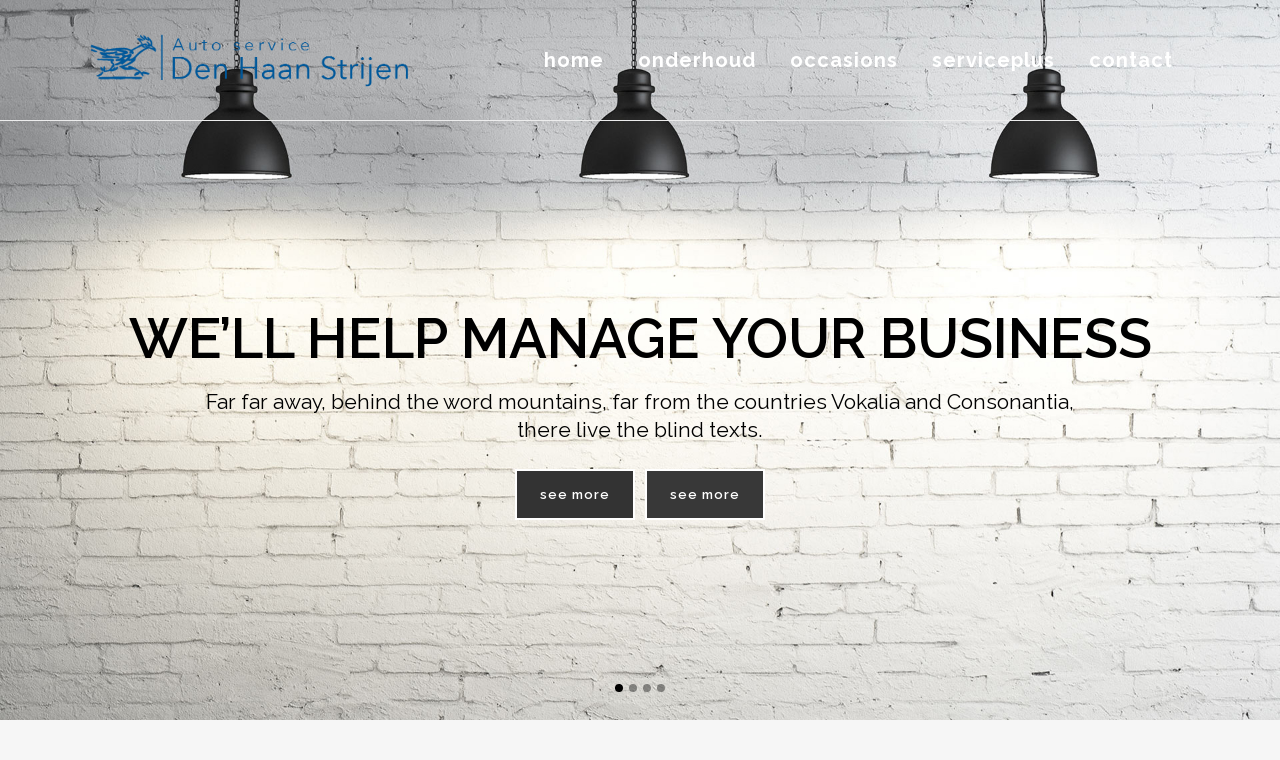

--- FILE ---
content_type: text/html; charset=UTF-8
request_url: https://www.denhaanstrijen.nl/home-17/
body_size: 94998
content:
	<!DOCTYPE html>
<html lang="nl-NL">
<head>
	<meta charset="UTF-8" />
	
				<meta name="viewport" content="width=device-width,initial-scale=1,user-scalable=no">
		
            
            
	<link rel="profile" href="http://gmpg.org/xfn/11" />
	<link rel="pingback" href="https://www.denhaanstrijen.nl/xmlrpc.php" />

	<title>Den Haan Strijen | Home 17</title>
<link href="https://fonts.googleapis.com/css?family=Lato:100,100i,200,200i,300,300i,400,400i,500,500i,600,600i,700,700i,800,800i,900,900i%7COpen+Sans:100,100i,200,200i,300,300i,400,400i,500,500i,600,600i,700,700i,800,800i,900,900i%7CIndie+Flower:100,100i,200,200i,300,300i,400,400i,500,500i,600,600i,700,700i,800,800i,900,900i%7COswald:100,100i,200,200i,300,300i,400,400i,500,500i,600,600i,700,700i,800,800i,900,900i" rel="stylesheet"><meta name='robots' content='max-image-preview:large' />
	<style>img:is([sizes="auto" i], [sizes^="auto," i]) { contain-intrinsic-size: 3000px 1500px }</style>
	<link rel='dns-prefetch' href='//fonts.googleapis.com' />
<link rel="alternate" type="application/rss+xml" title="Den Haan Strijen &raquo; feed" href="https://www.denhaanstrijen.nl/feed/" />
<link rel="alternate" type="application/rss+xml" title="Den Haan Strijen &raquo; reacties feed" href="https://www.denhaanstrijen.nl/comments/feed/" />
<link rel="alternate" type="application/rss+xml" title="Den Haan Strijen &raquo; Home 17 reacties feed" href="https://www.denhaanstrijen.nl/home-17/feed/" />
<script type="text/javascript">
/* <![CDATA[ */
window._wpemojiSettings = {"baseUrl":"https:\/\/s.w.org\/images\/core\/emoji\/16.0.1\/72x72\/","ext":".png","svgUrl":"https:\/\/s.w.org\/images\/core\/emoji\/16.0.1\/svg\/","svgExt":".svg","source":{"concatemoji":"https:\/\/www.denhaanstrijen.nl\/wp-includes\/js\/wp-emoji-release.min.js?ver=6.8.2"}};
/*! This file is auto-generated */
!function(s,n){var o,i,e;function c(e){try{var t={supportTests:e,timestamp:(new Date).valueOf()};sessionStorage.setItem(o,JSON.stringify(t))}catch(e){}}function p(e,t,n){e.clearRect(0,0,e.canvas.width,e.canvas.height),e.fillText(t,0,0);var t=new Uint32Array(e.getImageData(0,0,e.canvas.width,e.canvas.height).data),a=(e.clearRect(0,0,e.canvas.width,e.canvas.height),e.fillText(n,0,0),new Uint32Array(e.getImageData(0,0,e.canvas.width,e.canvas.height).data));return t.every(function(e,t){return e===a[t]})}function u(e,t){e.clearRect(0,0,e.canvas.width,e.canvas.height),e.fillText(t,0,0);for(var n=e.getImageData(16,16,1,1),a=0;a<n.data.length;a++)if(0!==n.data[a])return!1;return!0}function f(e,t,n,a){switch(t){case"flag":return n(e,"\ud83c\udff3\ufe0f\u200d\u26a7\ufe0f","\ud83c\udff3\ufe0f\u200b\u26a7\ufe0f")?!1:!n(e,"\ud83c\udde8\ud83c\uddf6","\ud83c\udde8\u200b\ud83c\uddf6")&&!n(e,"\ud83c\udff4\udb40\udc67\udb40\udc62\udb40\udc65\udb40\udc6e\udb40\udc67\udb40\udc7f","\ud83c\udff4\u200b\udb40\udc67\u200b\udb40\udc62\u200b\udb40\udc65\u200b\udb40\udc6e\u200b\udb40\udc67\u200b\udb40\udc7f");case"emoji":return!a(e,"\ud83e\udedf")}return!1}function g(e,t,n,a){var r="undefined"!=typeof WorkerGlobalScope&&self instanceof WorkerGlobalScope?new OffscreenCanvas(300,150):s.createElement("canvas"),o=r.getContext("2d",{willReadFrequently:!0}),i=(o.textBaseline="top",o.font="600 32px Arial",{});return e.forEach(function(e){i[e]=t(o,e,n,a)}),i}function t(e){var t=s.createElement("script");t.src=e,t.defer=!0,s.head.appendChild(t)}"undefined"!=typeof Promise&&(o="wpEmojiSettingsSupports",i=["flag","emoji"],n.supports={everything:!0,everythingExceptFlag:!0},e=new Promise(function(e){s.addEventListener("DOMContentLoaded",e,{once:!0})}),new Promise(function(t){var n=function(){try{var e=JSON.parse(sessionStorage.getItem(o));if("object"==typeof e&&"number"==typeof e.timestamp&&(new Date).valueOf()<e.timestamp+604800&&"object"==typeof e.supportTests)return e.supportTests}catch(e){}return null}();if(!n){if("undefined"!=typeof Worker&&"undefined"!=typeof OffscreenCanvas&&"undefined"!=typeof URL&&URL.createObjectURL&&"undefined"!=typeof Blob)try{var e="postMessage("+g.toString()+"("+[JSON.stringify(i),f.toString(),p.toString(),u.toString()].join(",")+"));",a=new Blob([e],{type:"text/javascript"}),r=new Worker(URL.createObjectURL(a),{name:"wpTestEmojiSupports"});return void(r.onmessage=function(e){c(n=e.data),r.terminate(),t(n)})}catch(e){}c(n=g(i,f,p,u))}t(n)}).then(function(e){for(var t in e)n.supports[t]=e[t],n.supports.everything=n.supports.everything&&n.supports[t],"flag"!==t&&(n.supports.everythingExceptFlag=n.supports.everythingExceptFlag&&n.supports[t]);n.supports.everythingExceptFlag=n.supports.everythingExceptFlag&&!n.supports.flag,n.DOMReady=!1,n.readyCallback=function(){n.DOMReady=!0}}).then(function(){return e}).then(function(){var e;n.supports.everything||(n.readyCallback(),(e=n.source||{}).concatemoji?t(e.concatemoji):e.wpemoji&&e.twemoji&&(t(e.twemoji),t(e.wpemoji)))}))}((window,document),window._wpemojiSettings);
/* ]]> */
</script>
<link rel='stylesheet' id='layerslider-css' href='https://www.denhaanstrijen.nl/wp-content/plugins/LayerSlider/assets/static/layerslider/css/layerslider.css?ver=7.15.1' type='text/css' media='all' />
<style id='wp-emoji-styles-inline-css' type='text/css'>

	img.wp-smiley, img.emoji {
		display: inline !important;
		border: none !important;
		box-shadow: none !important;
		height: 1em !important;
		width: 1em !important;
		margin: 0 0.07em !important;
		vertical-align: -0.1em !important;
		background: none !important;
		padding: 0 !important;
	}
</style>
<link rel='stylesheet' id='wp-block-library-css' href='https://www.denhaanstrijen.nl/wp-includes/css/dist/block-library/style.min.css?ver=6.8.2' type='text/css' media='all' />
<style id='classic-theme-styles-inline-css' type='text/css'>
/*! This file is auto-generated */
.wp-block-button__link{color:#fff;background-color:#32373c;border-radius:9999px;box-shadow:none;text-decoration:none;padding:calc(.667em + 2px) calc(1.333em + 2px);font-size:1.125em}.wp-block-file__button{background:#32373c;color:#fff;text-decoration:none}
</style>
<style id='global-styles-inline-css' type='text/css'>
:root{--wp--preset--aspect-ratio--square: 1;--wp--preset--aspect-ratio--4-3: 4/3;--wp--preset--aspect-ratio--3-4: 3/4;--wp--preset--aspect-ratio--3-2: 3/2;--wp--preset--aspect-ratio--2-3: 2/3;--wp--preset--aspect-ratio--16-9: 16/9;--wp--preset--aspect-ratio--9-16: 9/16;--wp--preset--color--black: #000000;--wp--preset--color--cyan-bluish-gray: #abb8c3;--wp--preset--color--white: #ffffff;--wp--preset--color--pale-pink: #f78da7;--wp--preset--color--vivid-red: #cf2e2e;--wp--preset--color--luminous-vivid-orange: #ff6900;--wp--preset--color--luminous-vivid-amber: #fcb900;--wp--preset--color--light-green-cyan: #7bdcb5;--wp--preset--color--vivid-green-cyan: #00d084;--wp--preset--color--pale-cyan-blue: #8ed1fc;--wp--preset--color--vivid-cyan-blue: #0693e3;--wp--preset--color--vivid-purple: #9b51e0;--wp--preset--gradient--vivid-cyan-blue-to-vivid-purple: linear-gradient(135deg,rgba(6,147,227,1) 0%,rgb(155,81,224) 100%);--wp--preset--gradient--light-green-cyan-to-vivid-green-cyan: linear-gradient(135deg,rgb(122,220,180) 0%,rgb(0,208,130) 100%);--wp--preset--gradient--luminous-vivid-amber-to-luminous-vivid-orange: linear-gradient(135deg,rgba(252,185,0,1) 0%,rgba(255,105,0,1) 100%);--wp--preset--gradient--luminous-vivid-orange-to-vivid-red: linear-gradient(135deg,rgba(255,105,0,1) 0%,rgb(207,46,46) 100%);--wp--preset--gradient--very-light-gray-to-cyan-bluish-gray: linear-gradient(135deg,rgb(238,238,238) 0%,rgb(169,184,195) 100%);--wp--preset--gradient--cool-to-warm-spectrum: linear-gradient(135deg,rgb(74,234,220) 0%,rgb(151,120,209) 20%,rgb(207,42,186) 40%,rgb(238,44,130) 60%,rgb(251,105,98) 80%,rgb(254,248,76) 100%);--wp--preset--gradient--blush-light-purple: linear-gradient(135deg,rgb(255,206,236) 0%,rgb(152,150,240) 100%);--wp--preset--gradient--blush-bordeaux: linear-gradient(135deg,rgb(254,205,165) 0%,rgb(254,45,45) 50%,rgb(107,0,62) 100%);--wp--preset--gradient--luminous-dusk: linear-gradient(135deg,rgb(255,203,112) 0%,rgb(199,81,192) 50%,rgb(65,88,208) 100%);--wp--preset--gradient--pale-ocean: linear-gradient(135deg,rgb(255,245,203) 0%,rgb(182,227,212) 50%,rgb(51,167,181) 100%);--wp--preset--gradient--electric-grass: linear-gradient(135deg,rgb(202,248,128) 0%,rgb(113,206,126) 100%);--wp--preset--gradient--midnight: linear-gradient(135deg,rgb(2,3,129) 0%,rgb(40,116,252) 100%);--wp--preset--font-size--small: 13px;--wp--preset--font-size--medium: 20px;--wp--preset--font-size--large: 36px;--wp--preset--font-size--x-large: 42px;--wp--preset--spacing--20: 0.44rem;--wp--preset--spacing--30: 0.67rem;--wp--preset--spacing--40: 1rem;--wp--preset--spacing--50: 1.5rem;--wp--preset--spacing--60: 2.25rem;--wp--preset--spacing--70: 3.38rem;--wp--preset--spacing--80: 5.06rem;--wp--preset--shadow--natural: 6px 6px 9px rgba(0, 0, 0, 0.2);--wp--preset--shadow--deep: 12px 12px 50px rgba(0, 0, 0, 0.4);--wp--preset--shadow--sharp: 6px 6px 0px rgba(0, 0, 0, 0.2);--wp--preset--shadow--outlined: 6px 6px 0px -3px rgba(255, 255, 255, 1), 6px 6px rgba(0, 0, 0, 1);--wp--preset--shadow--crisp: 6px 6px 0px rgba(0, 0, 0, 1);}:where(.is-layout-flex){gap: 0.5em;}:where(.is-layout-grid){gap: 0.5em;}body .is-layout-flex{display: flex;}.is-layout-flex{flex-wrap: wrap;align-items: center;}.is-layout-flex > :is(*, div){margin: 0;}body .is-layout-grid{display: grid;}.is-layout-grid > :is(*, div){margin: 0;}:where(.wp-block-columns.is-layout-flex){gap: 2em;}:where(.wp-block-columns.is-layout-grid){gap: 2em;}:where(.wp-block-post-template.is-layout-flex){gap: 1.25em;}:where(.wp-block-post-template.is-layout-grid){gap: 1.25em;}.has-black-color{color: var(--wp--preset--color--black) !important;}.has-cyan-bluish-gray-color{color: var(--wp--preset--color--cyan-bluish-gray) !important;}.has-white-color{color: var(--wp--preset--color--white) !important;}.has-pale-pink-color{color: var(--wp--preset--color--pale-pink) !important;}.has-vivid-red-color{color: var(--wp--preset--color--vivid-red) !important;}.has-luminous-vivid-orange-color{color: var(--wp--preset--color--luminous-vivid-orange) !important;}.has-luminous-vivid-amber-color{color: var(--wp--preset--color--luminous-vivid-amber) !important;}.has-light-green-cyan-color{color: var(--wp--preset--color--light-green-cyan) !important;}.has-vivid-green-cyan-color{color: var(--wp--preset--color--vivid-green-cyan) !important;}.has-pale-cyan-blue-color{color: var(--wp--preset--color--pale-cyan-blue) !important;}.has-vivid-cyan-blue-color{color: var(--wp--preset--color--vivid-cyan-blue) !important;}.has-vivid-purple-color{color: var(--wp--preset--color--vivid-purple) !important;}.has-black-background-color{background-color: var(--wp--preset--color--black) !important;}.has-cyan-bluish-gray-background-color{background-color: var(--wp--preset--color--cyan-bluish-gray) !important;}.has-white-background-color{background-color: var(--wp--preset--color--white) !important;}.has-pale-pink-background-color{background-color: var(--wp--preset--color--pale-pink) !important;}.has-vivid-red-background-color{background-color: var(--wp--preset--color--vivid-red) !important;}.has-luminous-vivid-orange-background-color{background-color: var(--wp--preset--color--luminous-vivid-orange) !important;}.has-luminous-vivid-amber-background-color{background-color: var(--wp--preset--color--luminous-vivid-amber) !important;}.has-light-green-cyan-background-color{background-color: var(--wp--preset--color--light-green-cyan) !important;}.has-vivid-green-cyan-background-color{background-color: var(--wp--preset--color--vivid-green-cyan) !important;}.has-pale-cyan-blue-background-color{background-color: var(--wp--preset--color--pale-cyan-blue) !important;}.has-vivid-cyan-blue-background-color{background-color: var(--wp--preset--color--vivid-cyan-blue) !important;}.has-vivid-purple-background-color{background-color: var(--wp--preset--color--vivid-purple) !important;}.has-black-border-color{border-color: var(--wp--preset--color--black) !important;}.has-cyan-bluish-gray-border-color{border-color: var(--wp--preset--color--cyan-bluish-gray) !important;}.has-white-border-color{border-color: var(--wp--preset--color--white) !important;}.has-pale-pink-border-color{border-color: var(--wp--preset--color--pale-pink) !important;}.has-vivid-red-border-color{border-color: var(--wp--preset--color--vivid-red) !important;}.has-luminous-vivid-orange-border-color{border-color: var(--wp--preset--color--luminous-vivid-orange) !important;}.has-luminous-vivid-amber-border-color{border-color: var(--wp--preset--color--luminous-vivid-amber) !important;}.has-light-green-cyan-border-color{border-color: var(--wp--preset--color--light-green-cyan) !important;}.has-vivid-green-cyan-border-color{border-color: var(--wp--preset--color--vivid-green-cyan) !important;}.has-pale-cyan-blue-border-color{border-color: var(--wp--preset--color--pale-cyan-blue) !important;}.has-vivid-cyan-blue-border-color{border-color: var(--wp--preset--color--vivid-cyan-blue) !important;}.has-vivid-purple-border-color{border-color: var(--wp--preset--color--vivid-purple) !important;}.has-vivid-cyan-blue-to-vivid-purple-gradient-background{background: var(--wp--preset--gradient--vivid-cyan-blue-to-vivid-purple) !important;}.has-light-green-cyan-to-vivid-green-cyan-gradient-background{background: var(--wp--preset--gradient--light-green-cyan-to-vivid-green-cyan) !important;}.has-luminous-vivid-amber-to-luminous-vivid-orange-gradient-background{background: var(--wp--preset--gradient--luminous-vivid-amber-to-luminous-vivid-orange) !important;}.has-luminous-vivid-orange-to-vivid-red-gradient-background{background: var(--wp--preset--gradient--luminous-vivid-orange-to-vivid-red) !important;}.has-very-light-gray-to-cyan-bluish-gray-gradient-background{background: var(--wp--preset--gradient--very-light-gray-to-cyan-bluish-gray) !important;}.has-cool-to-warm-spectrum-gradient-background{background: var(--wp--preset--gradient--cool-to-warm-spectrum) !important;}.has-blush-light-purple-gradient-background{background: var(--wp--preset--gradient--blush-light-purple) !important;}.has-blush-bordeaux-gradient-background{background: var(--wp--preset--gradient--blush-bordeaux) !important;}.has-luminous-dusk-gradient-background{background: var(--wp--preset--gradient--luminous-dusk) !important;}.has-pale-ocean-gradient-background{background: var(--wp--preset--gradient--pale-ocean) !important;}.has-electric-grass-gradient-background{background: var(--wp--preset--gradient--electric-grass) !important;}.has-midnight-gradient-background{background: var(--wp--preset--gradient--midnight) !important;}.has-small-font-size{font-size: var(--wp--preset--font-size--small) !important;}.has-medium-font-size{font-size: var(--wp--preset--font-size--medium) !important;}.has-large-font-size{font-size: var(--wp--preset--font-size--large) !important;}.has-x-large-font-size{font-size: var(--wp--preset--font-size--x-large) !important;}
:where(.wp-block-post-template.is-layout-flex){gap: 1.25em;}:where(.wp-block-post-template.is-layout-grid){gap: 1.25em;}
:where(.wp-block-columns.is-layout-flex){gap: 2em;}:where(.wp-block-columns.is-layout-grid){gap: 2em;}
:root :where(.wp-block-pullquote){font-size: 1.5em;line-height: 1.6;}
</style>
<link rel='stylesheet' id='mediaelement-css' href='https://www.denhaanstrijen.nl/wp-includes/js/mediaelement/mediaelementplayer-legacy.min.css?ver=4.2.17' type='text/css' media='all' />
<link rel='stylesheet' id='wp-mediaelement-css' href='https://www.denhaanstrijen.nl/wp-includes/js/mediaelement/wp-mediaelement.min.css?ver=6.8.2' type='text/css' media='all' />
<link rel='stylesheet' id='bridge-default-style-css' href='https://www.denhaanstrijen.nl/wp-content/themes/bridge/style.css?ver=6.8.2' type='text/css' media='all' />
<link rel='stylesheet' id='bridge-qode-font_awesome-css' href='https://www.denhaanstrijen.nl/wp-content/themes/bridge/css/font-awesome/css/font-awesome.min.css?ver=6.8.2' type='text/css' media='all' />
<link rel='stylesheet' id='bridge-qode-font_elegant-css' href='https://www.denhaanstrijen.nl/wp-content/themes/bridge/css/elegant-icons/style.min.css?ver=6.8.2' type='text/css' media='all' />
<link rel='stylesheet' id='bridge-qode-linea_icons-css' href='https://www.denhaanstrijen.nl/wp-content/themes/bridge/css/linea-icons/style.css?ver=6.8.2' type='text/css' media='all' />
<link rel='stylesheet' id='bridge-qode-dripicons-css' href='https://www.denhaanstrijen.nl/wp-content/themes/bridge/css/dripicons/dripicons.css?ver=6.8.2' type='text/css' media='all' />
<link rel='stylesheet' id='bridge-qode-kiko-css' href='https://www.denhaanstrijen.nl/wp-content/themes/bridge/css/kiko/kiko-all.css?ver=6.8.2' type='text/css' media='all' />
<link rel='stylesheet' id='bridge-qode-font_awesome_5-css' href='https://www.denhaanstrijen.nl/wp-content/themes/bridge/css/font-awesome-5/css/font-awesome-5.min.css?ver=6.8.2' type='text/css' media='all' />
<link rel='stylesheet' id='bridge-stylesheet-css' href='https://www.denhaanstrijen.nl/wp-content/themes/bridge/css/stylesheet.min.css?ver=6.8.2' type='text/css' media='all' />
<style id='bridge-stylesheet-inline-css' type='text/css'>
   .page-id-14362.disabled_footer_top .footer_top_holder, .page-id-14362.disabled_footer_bottom .footer_bottom_holder { display: none;}


</style>
<link rel='stylesheet' id='bridge-print-css' href='https://www.denhaanstrijen.nl/wp-content/themes/bridge/css/print.css?ver=6.8.2' type='text/css' media='all' />
<link rel='stylesheet' id='bridge-style-dynamic-css' href='https://www.denhaanstrijen.nl/wp-content/themes/bridge/css/style_dynamic_callback.php?ver=6.8.2' type='text/css' media='all' />
<link rel='stylesheet' id='bridge-responsive-css' href='https://www.denhaanstrijen.nl/wp-content/themes/bridge/css/responsive.min.css?ver=6.8.2' type='text/css' media='all' />
<link rel='stylesheet' id='bridge-style-dynamic-responsive-css' href='https://www.denhaanstrijen.nl/wp-content/themes/bridge/css/style_dynamic_responsive_callback.php?ver=6.8.2' type='text/css' media='all' />
<style id='bridge-style-dynamic-responsive-inline-css' type='text/css'>
footer .column1 {
position: relative;
top: -18px;
}

.cover_boxes ul li .box .box_content { top: 0; }
.cover_boxes ul li .box .qbutton { margin-top: 18px; }


#nav-menu-item-14860 li,
#nav-menu-item-14862 li,
#nav-menu-item-14864 li,
#nav-menu-item-14866 li,
#nav-menu-item-15100 li,
#nav-menu-item-15102 li,
#nav-menu-item-15176 li,
#nav-menu-item-15180 li,
#nav-menu-item-15185 li,
#nav-menu-item-15190 li,
#nav-menu-item-15195 li,
#nav-menu-item-15368 li,
#nav-menu-item-15373 li,
#nav-menu-item-15378 li,
#nav-menu-item-15383 li,
#nav-menu-item-15385 li,
#nav-menu-item-15531 li,
#nav-menu-item-15533 li{
width: 280px;
}

.drop_down .second .inner .widget {
padding-bottom: 13px;
}

.drop_down .second .inner .widget a{
padding: 0px !important;
}

.contact_detail .contact_section > h4 {
display: none;
}

.blog_large_image h2,
.blog_large_image h2 a,
.blog_holder.blog_single article h2,
.blog_holder.blog_single article h2 a {
font-size: 27px;
}

.blog_small_image h2,
.blog_small_image h2 a { font-size: 22px; }

.footer_bottom {
padding: 39px 0;
}

.qode_pricing_list .qode_pricing_item_title {
font-weight: 700;
}

.contact_detail .separator {
margin-top: 16px;
margin-bottom: 25px;
}

.footer_top .column2 p {
color: #fff;
}

.footer_top .column2 p.footerinfo1 {
font-family: "Playfair Display";
font-weight: 700;
font-size: 28px;
line-height: 32px;
letter-spacing: 2px;
}

.contact_detail .separator {
opacity: 1;
}

.title .separator.small, .title .separator.small.left, .title .separator.small.right {
margin-top: 35px;
}

.qbutton {
text-transform: none;
}

.qbutton.green {
background-color: #161616;
border-color: #161616;
}

.qbutton.green:hover {
background-color: #ff0000;
border-color: #ff0000;
color: #ffffff;
}

.call_to_action .column2.button_wrapper .qbutton {
top: 25%;
}

#back_to_top:hover span {
background-color: #ff0000;
border-color: #ff0000;
}

#back_to_top:hover span i {
color: #ffffff;
}

nav.main_menu > ul > li > a {
text-transform: lowercase;
}


.filter_holder ul li span {
font-size: 16px;
font-weight: bold;
text-transform:lowercase;
}

nav.popup_menu ul li a span, .blog_load_more_button a,  a.qbutton, input.qbutton, .load_more a, #submit_comment {
text-transform:lowercase;
}

.contact_section .separator, .contact_section .separator.small.right, .contact_section .separator.small.left {
margin-top: 24px;
}

.blog_holder.masonry article .post_text .post_text_inner {
padding-left: 0;
}

.blog_holder article.format-quote .post_text .post_text_inner, .blog_holder.masonry article.format-link .post_text .post_text_inner {
padding-left: 23px;
}
.qode_search_form input::-webkit-input-placeholder {
	color:#fff;
}
.qode_search_form input:-moz-placeholder{
	color:#fff;
}
.qode_search_form input::-moz-placeholder {
	color:#fff;
}

.carousel .item .text .separator {
margin-top: 20px;
}
</style>
<link rel='stylesheet' id='js_composer_front-css' href='https://www.denhaanstrijen.nl/wp-content/plugins/js_composer/assets/css/js_composer.min.css?ver=8.6.1' type='text/css' media='all' />
<link rel='stylesheet' id='bridge-style-handle-google-fonts-css' href='https://fonts.googleapis.com/css?family=Raleway%3A100%2C200%2C300%2C400%2C500%2C600%2C700%2C800%2C900%2C100italic%2C300italic%2C400italic%2C700italic%7CRaleway%3A100%2C200%2C300%2C400%2C500%2C600%2C700%2C800%2C900%2C100italic%2C300italic%2C400italic%2C700italic&#038;subset=latin%2Clatin-ext&#038;ver=1.0.0' type='text/css' media='all' />
<link rel='stylesheet' id='bridge-core-dashboard-style-css' href='https://www.denhaanstrijen.nl/wp-content/plugins/bridge-core/modules/core-dashboard/assets/css/core-dashboard.min.css?ver=6.8.2' type='text/css' media='all' />
<script type="text/javascript" src="https://www.denhaanstrijen.nl/wp-includes/js/jquery/jquery.min.js?ver=3.7.1" id="jquery-core-js"></script>
<script type="text/javascript" src="https://www.denhaanstrijen.nl/wp-includes/js/jquery/jquery-migrate.min.js?ver=3.4.1" id="jquery-migrate-js"></script>
<script type="text/javascript" id="layerslider-utils-js-extra">
/* <![CDATA[ */
var LS_Meta = {"v":"7.15.1","fixGSAP":"1"};
/* ]]> */
</script>
<script type="text/javascript" src="https://www.denhaanstrijen.nl/wp-content/plugins/LayerSlider/assets/static/layerslider/js/layerslider.utils.js?ver=7.15.1" id="layerslider-utils-js"></script>
<script type="text/javascript" src="https://www.denhaanstrijen.nl/wp-content/plugins/LayerSlider/assets/static/layerslider/js/layerslider.kreaturamedia.jquery.js?ver=7.15.1" id="layerslider-js"></script>
<script type="text/javascript" src="https://www.denhaanstrijen.nl/wp-content/plugins/LayerSlider/assets/static/layerslider/js/layerslider.transitions.js?ver=7.15.1" id="layerslider-transitions-js"></script>
<script></script><meta name="generator" content="Powered by LayerSlider 7.15.1 - Build Heros, Sliders, and Popups. Create Animations and Beautiful, Rich Web Content as Easy as Never Before on WordPress." />
<!-- LayerSlider updates and docs at: https://layerslider.com -->
<link rel="https://api.w.org/" href="https://www.denhaanstrijen.nl/wp-json/" /><link rel="alternate" title="JSON" type="application/json" href="https://www.denhaanstrijen.nl/wp-json/wp/v2/pages/14362" /><link rel="EditURI" type="application/rsd+xml" title="RSD" href="https://www.denhaanstrijen.nl/xmlrpc.php?rsd" />
<meta name="generator" content="WordPress 6.8.2" />
<link rel="canonical" href="https://www.denhaanstrijen.nl/home-17/" />
<link rel='shortlink' href='https://www.denhaanstrijen.nl/?p=14362' />
<link rel="alternate" title="oEmbed (JSON)" type="application/json+oembed" href="https://www.denhaanstrijen.nl/wp-json/oembed/1.0/embed?url=https%3A%2F%2Fwww.denhaanstrijen.nl%2Fhome-17%2F" />
<link rel="alternate" title="oEmbed (XML)" type="text/xml+oembed" href="https://www.denhaanstrijen.nl/wp-json/oembed/1.0/embed?url=https%3A%2F%2Fwww.denhaanstrijen.nl%2Fhome-17%2F&#038;format=xml" />
<meta name="generator" content="Powered by WPBakery Page Builder - drag and drop page builder for WordPress."/>
<noscript><style> .wpb_animate_when_almost_visible { opacity: 1; }</style></noscript></head>

<body class="wp-singular page-template page-template-full_width page-template-full_width-php page page-id-14362 wp-theme-bridge bridge-core-3.3.4.2  qode-title-hidden qode-theme-ver-30.8.8.3 qode-theme-bridge disabled_footer_top disabled_footer_bottom qode_header_in_grid wpb-js-composer js-comp-ver-8.6.1 vc_responsive" itemscope itemtype="http://schema.org/WebPage">




<div class="wrapper">
	<div class="wrapper_inner">

    
		<!-- Google Analytics start -->
				<!-- Google Analytics end -->

		
	<header class=" scroll_header_top_area light stick transparent scrolled_not_transparent with_border with_hover_bg_color page_header">
	<div class="header_inner clearfix">
				<div class="header_top_bottom_holder">
			
			<div class="header_bottom clearfix" style=' background-color:rgba(242, 193, 33, 0.00);' >
								<div class="container">
					<div class="container_inner clearfix">
																				<div class="header_inner_left">
																	<div class="mobile_menu_button">
		<span>
			<i class="qode_icon_font_awesome fa fa-bars " ></i>		</span>
	</div>
								<div class="logo_wrapper" >
	<div class="q_logo">
		<a itemprop="url" href="https://www.denhaanstrijen.nl/" >
             <img itemprop="image" class="normal" src="http://www.denhaanstrijen.nl/wp-content/uploads/2015/12/De-haan-websitelogo.png" alt="Logo"> 			 <img itemprop="image" class="light" src="http://www.denhaanstrijen.nl/wp-content/uploads/2015/12/De-haan-websitelogo.png" alt="Logo"/> 			 <img itemprop="image" class="dark" src="http://www.denhaanstrijen.nl/wp-content/uploads/2015/12/De-haan-websitelogo.png" alt="Logo"/> 			 <img itemprop="image" class="sticky" src="http://www.denhaanstrijen.nl/wp-content/uploads/2015/12/De-haan-websitelogo.png" alt="Logo"/> 			 <img itemprop="image" class="mobile" src="http://www.denhaanstrijen.nl/wp-content/uploads/2015/12/De-haan-websitelogo.png" alt="Logo"/> 					</a>
	</div>
	</div>															</div>
															<div class="header_inner_right">
									<div class="side_menu_button_wrapper right">
																														<div class="side_menu_button">
																																	
										</div>
									</div>
								</div>
							
							
							<nav class="main_menu drop_down right">
								<ul id="menu-menu" class=""><li id="nav-menu-item-16681" class="menu-item menu-item-type-post_type menu-item-object-page menu-item-home  narrow"><a href="https://www.denhaanstrijen.nl/" class=""><i class="menu_icon blank fa"></i><span>Home</span><span class="plus"></span></a></li>
<li id="nav-menu-item-16723" class="menu-item menu-item-type-post_type menu-item-object-page menu-item-has-children  has_sub narrow"><a href="https://www.denhaanstrijen.nl/onderhoud/" class=" no_link" style="cursor: default;" onclick="JavaScript: return false;"><i class="menu_icon blank fa"></i><span>Onderhoud</span><span class="plus"></span></a>
<div class="second"><div class="inner"><ul>
	<li id="nav-menu-item-16811" class="menu-item menu-item-type-post_type menu-item-object-page "><a href="https://www.denhaanstrijen.nl/apk-2/" class=""><i class="menu_icon blank fa"></i><span>APK Keuring</span><span class="plus"></span></a></li>
	<li id="nav-menu-item-16799" class="menu-item menu-item-type-post_type menu-item-object-page "><a href="https://www.denhaanstrijen.nl/aanhangwagen/" class=""><i class="menu_icon blank fa"></i><span>Aanhangwagen</span><span class="plus"></span></a></li>
	<li id="nav-menu-item-16838" class="menu-item menu-item-type-post_type menu-item-object-page "><a href="https://www.denhaanstrijen.nl/airco/" class=""><i class="menu_icon blank fa"></i><span>Airco</span><span class="plus"></span></a></li>
	<li id="nav-menu-item-16883" class="menu-item menu-item-type-post_type menu-item-object-page "><a href="https://www.denhaanstrijen.nl/autoschade/" class=""><i class="menu_icon blank fa"></i><span>Autoschade</span><span class="plus"></span></a></li>
	<li id="nav-menu-item-16934" class="menu-item menu-item-type-post_type menu-item-object-page "><a href="https://www.denhaanstrijen.nl/trekhaak/" class=""><i class="menu_icon blank fa"></i><span>Trekhaak</span><span class="plus"></span></a></li>
	<li id="nav-menu-item-515" class="menu-item menu-item-type-post_type menu-item-object-page "><a href="https://www.denhaanstrijen.nl/banden/" class=""><i class="menu_icon blank fa"></i><span>Banden</span><span class="plus"></span></a></li>
</ul></div></div>
</li>
<li id="nav-menu-item-16821" class="menu-item menu-item-type-post_type menu-item-object-page  narrow"><a href="https://www.denhaanstrijen.nl/occasions/" class=""><i class="menu_icon blank fa"></i><span>Occasions</span><span class="plus"></span></a></li>
<li id="nav-menu-item-519" class="menu-item menu-item-type-post_type menu-item-object-page menu-item-has-children  has_sub narrow"><a href="https://www.denhaanstrijen.nl/?page_id=497" class=""><i class="menu_icon blank fa"></i><span>ServicePlus</span><span class="plus"></span></a>
<div class="second"><div class="inner"><ul>
	<li id="nav-menu-item-516" class="menu-item menu-item-type-post_type menu-item-object-page "><a href="https://www.denhaanstrijen.nl/up-to-date/" class=""><i class="menu_icon blank fa"></i><span>Up to Date</span><span class="plus"></span></a></li>
</ul></div></div>
</li>
<li id="nav-menu-item-16959" class="menu-item menu-item-type-post_type menu-item-object-page  narrow"><a href="https://www.denhaanstrijen.nl/contact/" class=""><i class="menu_icon blank fa"></i><span>Contact</span><span class="plus"></span></a></li>
</ul>							</nav>
														<nav class="mobile_menu">
	<ul id="menu-menu-1" class=""><li id="mobile-menu-item-16681" class="menu-item menu-item-type-post_type menu-item-object-page menu-item-home "><a href="https://www.denhaanstrijen.nl/" class=""><span>Home</span></a><span class="mobile_arrow"><i class="fa fa-angle-right"></i><i class="fa fa-angle-down"></i></span></li>
<li id="mobile-menu-item-16723" class="menu-item menu-item-type-post_type menu-item-object-page menu-item-has-children  has_sub"><h3><span>Onderhoud</span></h3><span class="mobile_arrow"><i class="fa fa-angle-right"></i><i class="fa fa-angle-down"></i></span>
<ul class="sub_menu">
	<li id="mobile-menu-item-16811" class="menu-item menu-item-type-post_type menu-item-object-page "><a href="https://www.denhaanstrijen.nl/apk-2/" class=""><span>APK Keuring</span></a><span class="mobile_arrow"><i class="fa fa-angle-right"></i><i class="fa fa-angle-down"></i></span></li>
	<li id="mobile-menu-item-16799" class="menu-item menu-item-type-post_type menu-item-object-page "><a href="https://www.denhaanstrijen.nl/aanhangwagen/" class=""><span>Aanhangwagen</span></a><span class="mobile_arrow"><i class="fa fa-angle-right"></i><i class="fa fa-angle-down"></i></span></li>
	<li id="mobile-menu-item-16838" class="menu-item menu-item-type-post_type menu-item-object-page "><a href="https://www.denhaanstrijen.nl/airco/" class=""><span>Airco</span></a><span class="mobile_arrow"><i class="fa fa-angle-right"></i><i class="fa fa-angle-down"></i></span></li>
	<li id="mobile-menu-item-16883" class="menu-item menu-item-type-post_type menu-item-object-page "><a href="https://www.denhaanstrijen.nl/autoschade/" class=""><span>Autoschade</span></a><span class="mobile_arrow"><i class="fa fa-angle-right"></i><i class="fa fa-angle-down"></i></span></li>
	<li id="mobile-menu-item-16934" class="menu-item menu-item-type-post_type menu-item-object-page "><a href="https://www.denhaanstrijen.nl/trekhaak/" class=""><span>Trekhaak</span></a><span class="mobile_arrow"><i class="fa fa-angle-right"></i><i class="fa fa-angle-down"></i></span></li>
	<li id="mobile-menu-item-515" class="menu-item menu-item-type-post_type menu-item-object-page "><a href="https://www.denhaanstrijen.nl/banden/" class=""><span>Banden</span></a><span class="mobile_arrow"><i class="fa fa-angle-right"></i><i class="fa fa-angle-down"></i></span></li>
</ul>
</li>
<li id="mobile-menu-item-16821" class="menu-item menu-item-type-post_type menu-item-object-page "><a href="https://www.denhaanstrijen.nl/occasions/" class=""><span>Occasions</span></a><span class="mobile_arrow"><i class="fa fa-angle-right"></i><i class="fa fa-angle-down"></i></span></li>
<li id="mobile-menu-item-519" class="menu-item menu-item-type-post_type menu-item-object-page menu-item-has-children  has_sub"><a href="https://www.denhaanstrijen.nl/?page_id=497" class=""><span>ServicePlus</span></a><span class="mobile_arrow"><i class="fa fa-angle-right"></i><i class="fa fa-angle-down"></i></span>
<ul class="sub_menu">
	<li id="mobile-menu-item-516" class="menu-item menu-item-type-post_type menu-item-object-page "><a href="https://www.denhaanstrijen.nl/up-to-date/" class=""><span>Up to Date</span></a><span class="mobile_arrow"><i class="fa fa-angle-right"></i><i class="fa fa-angle-down"></i></span></li>
</ul>
</li>
<li id="mobile-menu-item-16959" class="menu-item menu-item-type-post_type menu-item-object-page "><a href="https://www.denhaanstrijen.nl/contact/" class=""><span>Contact</span></a><span class="mobile_arrow"><i class="fa fa-angle-right"></i><i class="fa fa-angle-down"></i></span></li>
</ul></nav>																				</div>
					</div>
									</div>
			</div>
		</div>

</header>	<a id="back_to_top" href="#">
        <span class="fa-stack">
            <i class="qode_icon_font_awesome fa fa-arrow-up " ></i>        </span>
	</a>
	
	
    
    	
    
    <div class="content  has_slider">
        <div class="content_inner  ">
    							<div class="q_slider"><div class="q_slider_inner">
			<div id="qode-home-slider-3"       class="carousel slide  full_screen  q_auto_start   header_not_transparent  " data-slide_animation="6000"  data-parallax="yes" style=""><div class="qode_slider_preloader"><div class="ajax_loader" ><div class="ajax_loader_1"><div class="pulse"></div></div></div></div><div class="carousel-inner " data-start="transform: translateY(0px);" data-1440="transform: translateY(-500px);"><div class="item dark   "   style="  "><div class="image" style="background-image:url(http://demo.qodeinteractive.com/bridge28/wp-content/uploads/2014/03/full01.jpg);"><img itemprop="image" src="http://demo.qodeinteractive.com/bridge28/wp-content/uploads/2014/03/full01.jpg" alt="WE&#8217;LL HELP MANAGE YOUR BUSINESS"></div><div class="slider_content_outer"><div class="slider_content center" style="width:98%;left:1%;top:40%;"  data-0=" opacity: 1; width:98%; left:1%; top:40%;"  data-300=" opacity: 0; left:1%; top:30%;"><div class="text  no_subtitle no_separator"><div ><h2 class="q_slide_title " style="font-size: 56px;line-height: 60px;text-shadow: none;"><span style="">WE&#8217;LL HELP MANAGE YOUR BUSINESS</span></h2></div><p class="q_slide_text" style="text-shadow: none;;color: #000000" ><span>Far far away, behind the word mountains, far from the countries Vokalia and Consonantia,<br/> there live the blind texts.</span></p><a itemprop="url" class="qbutton green " href="#" >SEE MORE</a><a itemprop="url" class="qbutton white " style='border-color:#000000;color:#000000;' href="#"  >SEE MORE</a></div></div></div></div><div class="item light   "   style="  "><div class="video"><div class="mobile-video-image" style="background-image: url(http://demo.qodeinteractive.com/bridge28/wp-content/uploads/2014/03/preview.jpg)"></div><div class="video-overlay active" style="background-image:url(http://demo.qodeinteractive.com/bridge28/wp-content/uploads/2014/03/pixel.png);"><img itemprop="image" src="http://demo.qodeinteractive.com/bridge28/wp-content/uploads/2014/03/pixel.png" alt="" /></div><div class="video-wrap">

									<video class="video" width="1920" height="800" poster="http://demo.qodeinteractive.com/bridge28/wp-content/uploads/2014/03/preview.jpg" controls="controls" preload="auto" loop autoplay muted><source type="video/webm" src="http://demo.qodeinteractive.com/bridge28/wp-content/uploads/2014/03/Bridge-Slide-Video.webm"><source type="video/mp4" src="http://demo.qodeinteractive.com/bridge28/wp-content/uploads/2014/03/Bridge-Slide-Video.mp4"><source type="video/ogg" src="http://demo.qodeinteractive.com/bridge28/wp-content/uploads/2014/03/Bridge-Slide-Video.ogv"><object width="320" height="240" type="application/x-shockwave-flash" data="https://www.denhaanstrijen.nl/wp-content/themes/bridge/js/flashmediaelement.swf">
													<param name="movie" value="https://www.denhaanstrijen.nl/wp-content/themes/bridge/js/flashmediaelement.swf" />
													<param name="flashvars" value="controls=true&file=http://demo.qodeinteractive.com/bridge28/wp-content/uploads/2014/03/Bridge-Slide-Video.mp4" />
													<img itemprop="image" src="http://demo.qodeinteractive.com/bridge28/wp-content/uploads/2014/03/preview.jpg" width="1920" height="800" title="No video playback capabilities" alt="Video Thumb" />
											</object>
									</video>
							</div></div><div class="slider_content_outer"><div class="slider_content center" style="width:98%;left:1%;top:40%;"  data-0=" opacity: 1; width:98%; left:1%; top:40%;"  data-300=" opacity: 0; left:1%; top:30%;"><div class="text  no_subtitle no_separator"><div ><h2 class="q_slide_title " style="color: #fffefe;font-size: 56px;line-height: 60px;text-shadow: none;"><span style="">WE&#8217;LL HELP MANAGE YOUR BUSINESS</span></h2></div><p class="q_slide_text" style="text-shadow: none;" ><span>Far far away, behind the word mountains, far from the countries Vokalia and Consonantia,<br/> there live the blind texts.</span></p><a itemprop="url" class="qbutton green " href="#" >SEE MORE</a><a itemprop="url" class="qbutton white " href="#"  >SEE MORE</a></div></div></div></div><div class="item light   "   style="  "><div class="image" style="background-image:url(http://demo.qodeinteractive.com/bridge28/wp-content/uploads/2014/03/full03.jpg);"><img itemprop="image" src="http://demo.qodeinteractive.com/bridge28/wp-content/uploads/2014/03/full03.jpg" alt="WE&#8217;LL HELP MANAGE YOUR BUSINESS"></div><div class="slider_content_outer"><div class="slider_content center" style="width:98%;left:1%;top:40%;"  data-0=" opacity: 1; width:98%; left:1%; top:40%;"  data-300=" opacity: 0; left:1%; top:30%;"><div class="text  no_subtitle no_separator"><div ><h2 class="q_slide_title " style="color: #fffefe;font-size: 56px;line-height: 60px;text-shadow: none;"><span style="">WE&#8217;LL HELP MANAGE YOUR BUSINESS</span></h2></div><p class="q_slide_text" style="text-shadow: none;" ><span>Far far away, behind the word mountains, far from the countries Vokalia and Consonantia,<br/> there live the blind texts.</span></p><a itemprop="url" class="qbutton green " href="#" >SEE MORE</a><a itemprop="url" class="qbutton white " href="#"  >SEE MORE</a></div></div></div></div><div class="item light   "   style="  "><div class="image" style="background-image:url(http://demo.qodeinteractive.com/bridge28/wp-content/uploads/2014/03/slide02.jpg);"><img itemprop="image" src="http://demo.qodeinteractive.com/bridge28/wp-content/uploads/2014/03/slide02.jpg" alt="WE&#8217;LL HELP MANAGE YOUR BUSINESS"></div><div class="slider_content_outer"><div class="slider_content center" style="width:98%;left:1%;top:40%;"  data-0=" opacity: 1; width:98%; left:1%; top:40%;"  data-300=" opacity: 0; left:1%; top:30%;"><div class="text  no_subtitle no_separator"><div ><h2 class="q_slide_title " style="color: #fffefe;font-size: 56px;line-height: 60px;text-shadow: none;"><span style="">WE&#8217;LL HELP MANAGE YOUR BUSINESS</span></h2></div><p class="q_slide_text" style="text-shadow: none;" ><span>Far far away, behind the word mountains, far from the countries Vokalia and Consonantia,<br/> there live the blind texts.</span></p><a itemprop="url" class="qbutton green " href="#" >SEE MORE</a><a itemprop="url" class="qbutton white " href="#"  >SEE MORE</a></div></div></div></div></div><ol class="carousel-indicators" data-start="opacity: 1;" data-300="opacity:0;"><li data-target="#qode-home-slider-3" data-slide-to="0" class="active"></li><li data-target="#qode-home-slider-3" data-slide-to="1"></li><li data-target="#qode-home-slider-3" data-slide-to="2"></li><li data-target="#qode-home-slider-3" data-slide-to="3"></li></ol><a class="left carousel-control" href="#qode-home-slider-3" data-slide="prev" data-start="opacity: 0.35;" data-300="opacity:0;"><span class="prev_nav" ><i class="fa fa-angle-left"></i></span><span class="thumb_holder" ><span class="thumb_top clearfix"><span class="arrow_left"><i class="fa fa-angle-left"></i></span><span class="numbers"><span class="prev"></span> / 4</span></span><span class="img_outer"><span class="img"></span></span></span></a><a class="right carousel-control" href="#qode-home-slider-3" data-slide="next" data-start="opacity: 0.35;" data-300="opacity:0;"><span class="next_nav" ><i class="fa fa-angle-right"></i></span><span class="thumb_holder" ><span class="thumb_top clearfix"><span class="numbers"> <span class="next"></span> / 4</span><span class="arrow_right"><i class="fa fa-angle-right"></i></span></span><span class="img_outer"><span class="img"></span></span></span></a></div>			</div></div>
			<div class="full_width">
	<div class="full_width_inner" >
										<div class="wpb-content-wrapper"><div      class="vc_row wpb_row section vc_row-fluid  grid_section" style='background-color:#ffffff; padding-top:87px; padding-bottom:0px; text-align:left;'><div class=" section_inner clearfix"><div class='section_inner_margin clearfix'><div class="wpb_column vc_column_container vc_col-sm-12"><div class="vc_column-inner"><div class="wpb_wrapper"><div      class="vc_row wpb_row section vc_row-fluid vc_inner " style=' text-align:left;'><div class=" full_section_inner clearfix"><div class="wpb_column vc_column_container vc_col-sm-8"><div class="vc_column-inner"><div class="wpb_wrapper">
	<div class="wpb_single_image wpb_content_element vc_align_center  element_from_bottom"><div style="-webkit-animation-delay:0.3s; animation-delay:0.3s; -webkit-transition-delay:0.3s; transition-delay:0.3s">
		<div class="wpb_wrapper">
			
			<div class="vc_single_image-wrapper   vc_box_border_grey"></div>
		</div></div>
	</div>
</div></div></div><div class="wpb_column vc_column_container vc_col-sm-4"><div class="vc_column-inner"><div class="wpb_wrapper">
	<div class="wpb_text_column wpb_content_element ">
		<div class="wpb_wrapper">
			<h2 style="text-align: left;">WELCOME TO BRIDGE WORDPRESS THEME</h2>

		</div>
	</div><div class="separator  small left  " style="margin-top: 7px;margin-bottom: 38px;"></div>
	<div class="wpb_text_column wpb_content_element ">
		<div class="wpb_wrapper">
			<p>Even the all-powerful Pointing has no control about the blind texts it is an almost unorthographic life One day however a small line of blind text by the name of Lorem Ipsum decided to leave for the far World of Grammar.</p>

		</div>
	</div><div class="separator  transparent center  " style="margin-top: 24px;margin-bottom: 0px;"></div><a  itemprop="url" href="#" target="_self"  class="qbutton  default" style="">See More</a><div class="separator  transparent center  " style="margin-top: 24px;margin-bottom: 0px;"></div></div></div></div></div></div></div></div></div></div></div></div><div   data-q_id="#portfolio"  data-q_title="Portfolio List"  data-q_icon="fa-list"  class="vc_row wpb_row section vc_row-fluid  grid_section" style=' padding-top:87px; padding-bottom:70px; text-align:left;'><div class=" section_inner clearfix"><div class='section_inner_margin clearfix'><div class="wpb_column vc_column_container vc_col-sm-12"><div class="vc_column-inner"><div class="wpb_wrapper">
	<div class="wpb_text_column wpb_content_element ">
		<div class="wpb_wrapper">
			<h2 style="text-align: center;">OUR RECENT WORK</h2>

		</div>
	</div><div class="separator  small center  " style="margin-top: 7px;margin-bottom: 38px;"></div>
	<div class="wpb_text_column wpb_content_element ">
		<div class="wpb_wrapper">
			<h4 style="text-align: center;">Separated they live in Bookmarksgrove right at the coast of the Semantics,</h4>
<h4 style="text-align: center;">a large language ocean.</h4>

		</div>
	</div><div class="separator  transparent center  " style="margin-top: 35px;margin-bottom: 22px;"></div><div class='projects_holder_outer v3 portfolio_with_space portfolio_standard'>
        <div class='projects_holder portfolio_main_holder clearfix v3 standard portfolio_full_image '>
        
        <article class='mix portfolio_category_1231 default' style=''>
    
    
    
                <div class='image_holder'>
                <a itemprop='url' class='portfolio_link_for_touch' href='https://www.denhaanstrijen.nl/portfolio_page/fiat-punto-evo1-3-m-jet-easy-5-deurs-hatchback/' target='_self'>
                    
<span class='image'><img fetchpriority="high" decoding="async" width="640" height="480" src="https://www.denhaanstrijen.nl/wp-content/uploads/2018/09/GS508V-19.jpg" class="attachment-full size-full wp-post-image" alt="" srcset="https://www.denhaanstrijen.nl/wp-content/uploads/2018/09/GS508V-19.jpg 640w, https://www.denhaanstrijen.nl/wp-content/uploads/2018/09/GS508V-19-300x225.jpg 300w" sizes="(max-width: 640px) 100vw, 640px" /></span>                </a>

                <span class='text_holder'>
    <span class='text_outer'>
        <span class='text_inner'>
            <span class='feature_holder'>
                            <span class="feature_holder_icons">';
                            <a itemprop='image' class='lightbox qbutton small white' title='Fiat Punto Evo1.3 M-Jet Easy  5-deurs Hatchback 150000km €4265.=' href='https://www.denhaanstrijen.nl/wp-content/uploads/2018/09/GS508V-19.jpg' data-rel='prettyPhoto[pretty_photo_gallery]'>zoom</a>
    
                            <a itemprop='url' class='preview qbutton small white' href='https://www.denhaanstrijen.nl/portfolio_page/fiat-punto-evo1-3-m-jet-easy-5-deurs-hatchback/' target='_self'>view</i></a>
    
                                            </span>
        </span>
    </span>
</span>            </div>
                <div class='portfolio_description ' >

        
    <h5 itemprop="name" class="portfolio_title entry_title"><a itemprop="url" href="https://www.denhaanstrijen.nl/portfolio_page/fiat-punto-evo1-3-m-jet-easy-5-deurs-hatchback/"  target="_self"> Fiat Punto Evo1.3 M-Jet Easy  5-deurs Hatchback 150000km €4265.=</a></h5>


        
            <span class="project_category"  >
    Occasions    </span>

    </div>
        
</article>
<article class='mix portfolio_category_1231 default' style=''>
    
    
    
                <div class='image_holder'>
                <a itemprop='url' class='portfolio_link_for_touch' href='https://www.denhaanstrijen.nl/portfolio_page/e7650-fiat-sedici-emotion-1-6-16v-4x4-58282km-2007/' target='_self'>
                    
<span class='image'><img decoding="async" width="640" height="480" src="https://www.denhaanstrijen.nl/wp-content/uploads/2018/09/46TXHS-1.jpg" class="attachment-full size-full wp-post-image" alt="" srcset="https://www.denhaanstrijen.nl/wp-content/uploads/2018/09/46TXHS-1.jpg 640w, https://www.denhaanstrijen.nl/wp-content/uploads/2018/09/46TXHS-1-300x225.jpg 300w" sizes="(max-width: 640px) 100vw, 640px" /></span>                </a>

                <span class='text_holder'>
    <span class='text_outer'>
        <span class='text_inner'>
            <span class='feature_holder'>
                            <span class="feature_holder_icons">';
                            <a itemprop='image' class='lightbox qbutton small white' title='Fiat SEDICI 1.6 16v  EMOTION 4X4  Verkocht' href='https://www.denhaanstrijen.nl/wp-content/uploads/2018/09/46TXHS-1.jpg' data-rel='prettyPhoto[pretty_photo_gallery]'>zoom</a>
    
                            <a itemprop='url' class='preview qbutton small white' href='https://www.denhaanstrijen.nl/portfolio_page/e7650-fiat-sedici-emotion-1-6-16v-4x4-58282km-2007/' target='_self'>view</i></a>
    
                                            </span>
        </span>
    </span>
</span>            </div>
                <div class='portfolio_description ' >

        
    <h5 itemprop="name" class="portfolio_title entry_title"><a itemprop="url" href="https://www.denhaanstrijen.nl/portfolio_page/e7650-fiat-sedici-emotion-1-6-16v-4x4-58282km-2007/"  target="_self"> Fiat SEDICI 1.6 16v  EMOTION 4X4  Verkocht</a></h5>


        
            <span class="project_category"  >
    Occasions    </span>

    </div>
        
</article>
<article class='mix portfolio_category_1231 default' style=''>
    
    
    
                <div class='image_holder'>
                <a itemprop='url' class='portfolio_link_for_touch' href='https://www.denhaanstrijen.nl/portfolio_page/opel-corsa-1-2-ecoflex-edition-lpg-66-710-km-e-6495/' target='_self'>
                    
<span class='image'><img decoding="async" width="640" height="480" src="https://www.denhaanstrijen.nl/wp-content/uploads/2022/10/IMG_2485.jpg" class="attachment-full size-full wp-post-image" alt="" srcset="https://www.denhaanstrijen.nl/wp-content/uploads/2022/10/IMG_2485.jpg 640w, https://www.denhaanstrijen.nl/wp-content/uploads/2022/10/IMG_2485-300x225.jpg 300w" sizes="(max-width: 640px) 100vw, 640px" /></span>                </a>

                <span class='text_holder'>
    <span class='text_outer'>
        <span class='text_inner'>
            <span class='feature_holder'>
                            <span class="feature_holder_icons">';
                            <a itemprop='image' class='lightbox qbutton small white' title='Opel Corsa 1.2 EcoFlex Edition LPG Verkocht' href='https://www.denhaanstrijen.nl/wp-content/uploads/2022/10/IMG_2485.jpg' data-rel='prettyPhoto[pretty_photo_gallery]'>zoom</a>
    
                            <a itemprop='url' class='preview qbutton small white' href='https://www.denhaanstrijen.nl/portfolio_page/opel-corsa-1-2-ecoflex-edition-lpg-66-710-km-e-6495/' target='_self'>view</i></a>
    
                                            </span>
        </span>
    </span>
</span>            </div>
                <div class='portfolio_description ' >

        
    <h5 itemprop="name" class="portfolio_title entry_title"><a itemprop="url" href="https://www.denhaanstrijen.nl/portfolio_page/opel-corsa-1-2-ecoflex-edition-lpg-66-710-km-e-6495/"  target="_self"> Opel Corsa 1.2 EcoFlex Edition LPG Verkocht</a></h5>


        
            <span class="project_category"  >
    Occasions    </span>

    </div>
        
</article>
        <div class='filler'></div>
            <div class='filler'></div>
            <div class='filler'></div>
        </div>

    
    </div></div></div></div></div></div></div><div      class="vc_row wpb_row section vc_row-fluid  grid_section" style='background-color:#ffffff; padding-top:87px; padding-bottom:34px; text-align:left;'><div class=" section_inner clearfix"><div class='section_inner_margin clearfix'><div class="wpb_column vc_column_container vc_col-sm-12"><div class="vc_column-inner"><div class="wpb_wrapper">
	<div class="wpb_text_column wpb_content_element ">
		<div class="wpb_wrapper">
			<h2 style="text-align: center;">WHAT WE DO</h2>

		</div>
	</div><div class="separator  small center  " style="margin-top: 7px;margin-bottom: 38px;"></div>
	<div class="wpb_text_column wpb_content_element ">
		<div class="wpb_wrapper">
			<h4 style="text-align: center;">Separated they live in Bookmarksgrove right at the coast of the Semantics, a large language ocean.</h4>

		</div>
	</div><div class="separator  transparent center  " style="margin-top: 31px;margin-bottom: 22px;"></div><div      class="vc_row wpb_row section vc_row-fluid vc_inner " style=' text-align:left;'><div class=" full_section_inner clearfix"><div class="wpb_column vc_column_container vc_col-sm-4"><div class="vc_column-inner"><div class="wpb_wrapper"><div class='q_icon_with_title medium normal_icon '><div class="icon_holder q_icon_animation" style=" transition-delay: 100ms; -webkit-transition-delay: 100ms; -moz-transition-delay: 100ms; -o-transition-delay: 100ms;"><span data-icon-type="normal" style="font-size: 38px" class="qode_iwt_icon_holder q_font_awsome_icon fa-3x  "><i class="qode_icon_font_awesome fa fa-print qode_iwt_icon_element" style="color: #c0c0c0"></i></span></div><div class="icon_text_holder" style=""><div class="icon_text_inner" style=""><h5 class="icon_title" style="">AWESOME PORTFOLIO LAYOUTS</h5><p style=''>A small river named Duden flows by their place and supplies it with the necessary regelialia.</p></div></div></div><div class="separator  transparent center  " style="margin-top: 26px;margin-bottom: 0px;"></div></div></div></div><div class="wpb_column vc_column_container vc_col-sm-4"><div class="vc_column-inner"><div class="wpb_wrapper"><div class='q_icon_with_title medium normal_icon '><div class="icon_holder q_icon_animation" style=" transition-delay: 200ms; -webkit-transition-delay: 200ms; -moz-transition-delay: 200ms; -o-transition-delay: 200ms;"><span data-icon-type="normal" style="font-size: 38px" class="qode_iwt_icon_holder q_font_awsome_icon fa-3x  "><i class="qode_icon_font_awesome fa fa-bell-o qode_iwt_icon_element" style="color: #c0c0c0"></i></span></div><div class="icon_text_holder" style=""><div class="icon_text_inner" style=""><h5 class="icon_title" style="">RETINA READY</h5><p style=''>A small river named Duden flows by their place and supplies it with the necessary regelialia.</p></div></div></div><div class="separator  transparent center  " style="margin-top: 26px;margin-bottom: 0px;"></div></div></div></div><div class="wpb_column vc_column_container vc_col-sm-4"><div class="vc_column-inner"><div class="wpb_wrapper"><div class='q_icon_with_title medium normal_icon '><div class="icon_holder q_icon_animation" style=" transition-delay: 300ms; -webkit-transition-delay: 300ms; -moz-transition-delay: 300ms; -o-transition-delay: 300ms;"><span data-icon-type="normal" style="font-size: 38px" class="qode_iwt_icon_holder q_font_awsome_icon fa-3x  "><i class="qode_icon_font_awesome fa fa-eye qode_iwt_icon_element" style="color: #c0c0c0"></i></span></div><div class="icon_text_holder" style=""><div class="icon_text_inner" style=""><h5 class="icon_title" style="">USER FRIENDLY</h5><p style=''>A small river named Duden flows by their place and supplies it with the necessary regelialia.</p></div></div></div><div class="separator  transparent center  " style="margin-top: 26px;margin-bottom: 0px;"></div></div></div></div></div></div><div      class="vc_row wpb_row section vc_row-fluid vc_inner " style=' text-align:left;'><div class=" full_section_inner clearfix"><div class="wpb_column vc_column_container vc_col-sm-4"><div class="vc_column-inner"><div class="wpb_wrapper"><div class='q_icon_with_title medium normal_icon '><div class="icon_holder q_icon_animation" style=" transition-delay: 400ms; -webkit-transition-delay: 400ms; -moz-transition-delay: 400ms; -o-transition-delay: 400ms;"><span data-icon-type="normal" style="font-size: 38px" class="qode_iwt_icon_holder q_font_awsome_icon fa-3x  "><i class="qode_icon_font_awesome fa fa-thumb-tack qode_iwt_icon_element" style="color: #c0c0c0"></i></span></div><div class="icon_text_holder" style=""><div class="icon_text_inner" style=""><h5 class="icon_title" style="">FULLY CUSTOMIZIBLE</h5><p style=''>A small river named Duden flows by their place and supplies it with the necessary regelialia.</p></div></div></div><div class="separator  transparent center  " style="margin-top: 26px;margin-bottom: 0px;"></div></div></div></div><div class="wpb_column vc_column_container vc_col-sm-4"><div class="vc_column-inner"><div class="wpb_wrapper"><div class='q_icon_with_title medium normal_icon '><div class="icon_holder q_icon_animation" style=" transition-delay: 500ms; -webkit-transition-delay: 500ms; -moz-transition-delay: 500ms; -o-transition-delay: 500ms;"><span data-icon-type="normal" style="font-size: 38px" class="qode_iwt_icon_holder q_font_awsome_icon fa-3x  "><i class="qode_icon_font_awesome fa fa-microphone qode_iwt_icon_element" style="color: #c0c0c0"></i></span></div><div class="icon_text_holder" style=""><div class="icon_text_inner" style=""><h5 class="icon_title" style="">100% RESPONSIVE LAYOUT</h5><p style=''>A small river named Duden flows by their place and supplies it with the necessary regelialia.</p></div></div></div><div class="separator  transparent center  " style="margin-top: 26px;margin-bottom: 0px;"></div></div></div></div><div class="wpb_column vc_column_container vc_col-sm-4"><div class="vc_column-inner"><div class="wpb_wrapper"><div class='q_icon_with_title medium normal_icon '><div class="icon_holder q_icon_animation" style=" transition-delay: 600ms; -webkit-transition-delay: 600ms; -moz-transition-delay: 600ms; -o-transition-delay: 600ms;"><span data-icon-type="normal" style="font-size: 38px" class="qode_iwt_icon_holder q_font_awsome_icon fa-3x  "><i class="qode_icon_font_awesome fa fa-flask qode_iwt_icon_element" style="color: #c0c0c0"></i></span></div><div class="icon_text_holder" style=""><div class="icon_text_inner" style=""><h5 class="icon_title" style="">CUSTOM MENUS</h5><p style=''>A small river named Duden flows by their place and supplies it with the necessary regelialia.</p></div></div></div><div class="separator  transparent center  " style="margin-top: 26px;margin-bottom: 0px;"></div></div></div></div></div></div><div      class="vc_row wpb_row section vc_row-fluid vc_inner " style=' text-align:left;'><div class=" full_section_inner clearfix"><div class="wpb_column vc_column_container vc_col-sm-4"><div class="vc_column-inner"><div class="wpb_wrapper"><div class='q_icon_with_title medium normal_icon '><div class="icon_holder q_icon_animation" style=" transition-delay: 700ms; -webkit-transition-delay: 700ms; -moz-transition-delay: 700ms; -o-transition-delay: 700ms;"><span data-icon-type="normal" style="font-size: 38px" class="qode_iwt_icon_holder q_font_awsome_icon fa-3x  "><i class="qode_icon_font_awesome fa fa-rocket qode_iwt_icon_element" style="color: #c0c0c0"></i></span></div><div class="icon_text_holder" style=""><div class="icon_text_inner" style=""><h5 class="icon_title" style="">GOOGLE FONT COLLECTION</h5><p style=''>A small river named Duden flows by their place and supplies it with the necessary regelialia.</p></div></div></div><div class="separator  transparent center  " style="margin-top: 26px;margin-bottom: 0px;"></div></div></div></div><div class="wpb_column vc_column_container vc_col-sm-4"><div class="vc_column-inner"><div class="wpb_wrapper"><div class='q_icon_with_title medium normal_icon '><div class="icon_holder q_icon_animation" style=" transition-delay: 800ms; -webkit-transition-delay: 800ms; -moz-transition-delay: 800ms; -o-transition-delay: 800ms;"><span data-icon-type="normal" style="font-size: 38px" class="qode_iwt_icon_holder q_font_awsome_icon fa-3x  "><i class="qode_icon_font_awesome fa fa-fire qode_iwt_icon_element" style="color: #c0c0c0"></i></span></div><div class="icon_text_holder" style=""><div class="icon_text_inner" style=""><h5 class="icon_title" style="">INTERACTIVE ELEMENTS</h5><p style=''>A small river named Duden flows by their place and supplies it with the necessary regelialia.</p></div></div></div><div class="separator  transparent center  " style="margin-top: 26px;margin-bottom: 0px;"></div></div></div></div><div class="wpb_column vc_column_container vc_col-sm-4"><div class="vc_column-inner"><div class="wpb_wrapper"><div class='q_icon_with_title medium normal_icon '><div class="icon_holder q_icon_animation" style=" transition-delay: 900ms; -webkit-transition-delay: 900ms; -moz-transition-delay: 900ms; -o-transition-delay: 900ms;"><span data-icon-type="normal" style="font-size: 38px" class="qode_iwt_icon_holder q_font_awsome_icon fa-3x  "><i class="qode_icon_font_awesome fa fa-umbrella qode_iwt_icon_element" style="color: #c0c0c0"></i></span></div><div class="icon_text_holder" style=""><div class="icon_text_inner" style=""><h5 class="icon_title" style="">UNLIMITED OPTIONS</h5><p style=''>A small river named Duden flows by their place and supplies it with the necessary regelialia.</p></div></div></div><div class="separator  transparent center  " style="margin-top: 26px;margin-bottom: 11px;"></div></div></div></div></div></div></div></div></div></div></div></div><section   data-q_id="#counters"  data-q_title="Counters"  data-q_icon="fa-cogs"  data-speed="1" class="parallax_section_holder  " style = " height:560px; background-image:url('');"><div class="parallax_content left"><div class='parallax_section_inner_margin clearfix'><div class="wpb_column vc_column_container vc_col-sm-12"><div class="vc_column-inner"><div class="wpb_wrapper"><div class="separator  transparent center  " style="margin-top: 145px;margin-bottom: 52px;"></div><div      class="vc_row wpb_row section vc_row-fluid vc_inner " style=' text-align:left;'><div class=" full_section_inner clearfix"><div class="wpb_column vc_column_container vc_col-sm-3"><div class="vc_column-inner"><div class="wpb_wrapper"><div class="q_counter_holder  center" style="" data-digit="6832"><span class="counter  zero" style="color: #303030;font-size: 60px;">6832</span><span class="separator small" style="background-color: #303030;"></span><p class="counter_text" style="color: #303030;">LINES OF CODE</p></div><div class="separator  transparent center  " style="margin-top: 60px;margin-bottom: 2px;"></div></div></div></div><div class="wpb_column vc_column_container vc_col-sm-3"><div class="vc_column-inner"><div class="wpb_wrapper"><div class="q_counter_holder  center" style="" data-digit="482"><span class="counter  random" style="color: #303030;font-size: 60px;">482</span><span class="separator small" style="background-color: #303030;"></span><p class="counter_text" style="color: #303030;">CUPS OF COFFEE</p></div><div class="separator  transparent center  " style="margin-top: 60px;margin-bottom: 2px;"></div></div></div></div><div class="wpb_column vc_column_container vc_col-sm-3"><div class="vc_column-inner"><div class="wpb_wrapper"><div class="q_counter_holder  center" style="" data-digit="53"><span class="counter  random" style="color: #303030;font-size: 60px;">53</span><span class="separator small" style="background-color: #303030;"></span><p class="counter_text" style="color: #303030;">FINISHED PROJECTS</p></div><div class="separator  transparent center  " style="margin-top: 60px;margin-bottom: 2px;"></div></div></div></div><div class="wpb_column vc_column_container vc_col-sm-3"><div class="vc_column-inner"><div class="wpb_wrapper"><div class="q_counter_holder  center" style="" data-digit="4921"><span class="counter  zero" style="color: #303030;font-size: 60px;">4921</span><span class="separator small" style="background-color: #303030;"></span><p class="counter_text" style="color: #303030;">CUSTOM COUNTERS</p></div><div class="separator  transparent center  " style="margin-top: 60px;margin-bottom: 2px;"></div></div></div></div></div></div></div></div></div></div></div></section><div      class="vc_row wpb_row section vc_row-fluid  grid_section" style='background-color:#ffffff; padding-top:77px; padding-bottom:48px; text-align:left;'><div class=" section_inner clearfix"><div class='section_inner_margin clearfix'><div class="wpb_column vc_column_container vc_col-sm-4"><div class="vc_column-inner"><div class="wpb_wrapper"><div      class="vc_row wpb_row section vc_row-fluid vc_inner " style=' text-align:right;'><div class=" full_section_inner clearfix"><div class="wpb_column vc_column_container vc_col-sm-12"><div class="vc_column-inner"><div class="wpb_wrapper">
	<div class="wpb_single_image wpb_content_element vc_align_center  element_from_left"><div style="-webkit-animation-delay:0.3s; animation-delay:0.3s; -webkit-transition-delay:0.3s; transition-delay:0.3s">
		<div class="wpb_wrapper">
			
			<div class="vc_single_image-wrapper   vc_box_border_grey"></div>
		</div></div>
	</div>
<div class="separator  transparent center  " style="margin-top: 21px;margin-bottom: 0px;"></div></div></div></div></div></div></div></div></div><div class="wpb_column vc_column_container vc_col-sm-8"><div class="vc_column-inner"><div class="wpb_wrapper"><div class="separator  transparent center  " style="margin-top: 12px;margin-bottom: 0px;"></div>
	<div class="wpb_text_column wpb_content_element ">
		<div class="wpb_wrapper">
			<h2 style="text-align: left;">OPTIMIZED FOR MOBILE DEVICES</h2>

		</div>
	</div><div class="separator  small left  " style="margin-top: 7px;margin-bottom: 38px;"></div>
	<div class="wpb_text_column wpb_content_element ">
		<div class="wpb_wrapper">
			<p>Far far away, behind the word mountains, far from the countries Vokalia and Consonantia, there live the blind texts. Separated they live in Bookmarksgrove right at the coast of the Semantics, a large language ocean. A small river named Duden flows by their place and supplies it with the necessary regelialia. Even the all-powerful Pointing has no control about the blind texts it is an almost unorthographic life One day however a small line of blind text by the name of Lorem Ipsum decided to leave for the far World of Grammar.</p>

		</div>
	</div><div class="separator  transparent center  " style="margin-top: 41px;margin-bottom: 0px;"></div><a  itemprop="url" href="#" target="_self"  class="qbutton  default" style="">See More</a><div class="separator  transparent center  " style="margin-top: 59px;margin-bottom: 0px;"></div></div></div></div></div></div></div><div   data-q_id="#gallery"  data-q_title="Gallery"  data-q_icon="fa-flag-o"  class="vc_row wpb_row section vc_row-fluid " style=' text-align:left;'><div class=" full_section_inner clearfix"><div class="wpb_column vc_column_container vc_col-sm-12"><div class="vc_column-inner"><div class="wpb_wrapper"><div class="wpb_gallery wpb_content_element vc_clearfix"><div class="wpb_wrapper"><div class="wpb_gallery_slides wpb_image_grid" data-interval="3"><div class="gallery_holder"><ul class="gallery_inner gallery_without_space  v4"><li class="grayscale"><a itemprop="image" class="qode-prettyphoto" href="https://www.denhaanstrijen.nl/wp-content/uploads/2014/03/gallery01-1024x576.jpg" data-rel="prettyPhoto[rel-14362-2455361246]"><img decoding="async" class="" src="https://www.denhaanstrijen.nl/wp-content/uploads/2014/03/gallery01-600x600.jpg" width="600" height="600" alt="Fashion Workshop" title="gallery01" loading="lazy" /></a></li><li class="grayscale"><a itemprop="image" class="qode-prettyphoto" href="https://www.denhaanstrijen.nl/wp-content/uploads/2014/03/gallery02-1024x576.jpg" data-rel="prettyPhoto[rel-14362-2455361246]"><img decoding="async" class="" src="https://www.denhaanstrijen.nl/wp-content/uploads/2014/03/gallery02-600x600.jpg" width="600" height="600" alt="Light Bulbs" title="gallery02" loading="lazy" /></a></li><li class="grayscale"><a itemprop="image" class="qode-prettyphoto" href="https://www.denhaanstrijen.nl/wp-content/uploads/2014/03/gallery03-1024x576.jpg" data-rel="prettyPhoto[rel-14362-2455361246]"><img decoding="async" class="" src="https://www.denhaanstrijen.nl/wp-content/uploads/2014/03/gallery03-600x600.jpg" width="600" height="600" alt="Subway Sign" title="gallery03" loading="lazy" /></a></li><li class="grayscale"><a itemprop="image" class="qode-prettyphoto" href="https://www.denhaanstrijen.nl/wp-content/uploads/2014/03/gallery05-1024x576.jpg" data-rel="prettyPhoto[rel-14362-2455361246]"><img decoding="async" class="" src="https://www.denhaanstrijen.nl/wp-content/uploads/2014/03/gallery05-600x600.jpg" width="600" height="600" alt="Creative Process" title="gallery05" loading="lazy" /></a></li></ul></div></div></div></div></div></div></div></div></div><div      class="vc_row wpb_row section vc_row-fluid  grid_section" style='background-color:#ffffff; padding-top:87px; text-align:left;'><div class=" section_inner clearfix"><div class='section_inner_margin clearfix'><div class="wpb_column vc_column_container vc_col-sm-6"><div class="vc_column-inner"><div class="wpb_wrapper"><div      class="vc_row wpb_row section vc_row-fluid vc_inner " style=' text-align:center;'><div class=" full_section_inner clearfix"><div class="wpb_column vc_column_container vc_col-sm-12"><div class="vc_column-inner"><div class="wpb_wrapper">
	<div class="wpb_text_column wpb_content_element ">
		<div class="wpb_wrapper">
			<h2 style="text-align: center;">DEMO PAGE</h2>

		</div>
	</div><div class="separator  small center  " style="margin-top: 7px;margin-bottom: 38px;"></div>
	<div class="wpb_text_column wpb_content_element ">
		<div class="wpb_wrapper">
			<h4 style="text-align: center;">Separated they live in Bookmarksgrove right at the coast of the Semantics, a large language ocean.</h4>
<p>&nbsp;</p>
<p style="text-align: center;">Typi non habent claritatem insitam; est usus legentis in iis qui facit eorum claritatem. Investigationes demonstraverunt lectores legere me lius quod ii legunt saepius. Claritas est etiam processus dynamicus, qui sequitur mutationem consuetudium lectorum. Mirum est notare quam littera gothica, quam nunc putamus parum claram.</p>

		</div>
	</div><div class="separator  transparent center  " style="margin-top: 35px;margin-bottom: 0px;"></div><a  itemprop="url" href="#" target="_self"  class="qbutton  default" style="">SEE MORE</a><div class="separator  transparent center  " style="margin-top: 80px;margin-bottom: 0px;"></div></div></div></div></div></div></div></div></div><div class="wpb_column vc_column_container vc_col-sm-6"><div class="vc_column-inner"><div class="wpb_wrapper">
	<div class="wpb_single_image wpb_content_element vc_align_left  element_from_right"><div style="-webkit-animation-delay:0.3s; animation-delay:0.3s; -webkit-transition-delay:0.3s; transition-delay:0.3s">
		<div class="wpb_wrapper">
			
			<div class="vc_single_image-wrapper   vc_box_border_grey"></div>
		</div></div>
	</div>
<div class="separator  transparent center  " style="margin-top: 80px;margin-bottom: 8px;"></div></div></div></div></div></div></div><div   data-q_id="#testimonials"  data-q_title="Testimonials"  data-q_icon="fa-anchor"  class="vc_row wpb_row section vc_row-fluid  grid_section" style=' padding-top:52px; padding-bottom:55px; text-align:left;'><div class=" section_inner clearfix"><div class='section_inner_margin clearfix'><div class="wpb_column vc_column_container vc_col-sm-12"><div class="vc_column-inner"><div class="wpb_wrapper">
	<div class="wpb_text_column wpb_content_element ">
		<div class="wpb_wrapper">
			<h2 style="text-align: center;">THEY SAY</h2>

		</div>
	</div><div class="separator  small center  " style="margin-top: 7px;margin-bottom: 34px;"></div><div class='testimonials_holder clearfix '><div class="testimonials testimonials_carousel" data-show-navigation="true" data-animation-type="fade" data-animation-speed="" data-auto-rotate-slides="3" data-number-per-slide="1"><ul class="slides"><li id="testimonials7483" class="testimonial_content"><div class="testimonial_content_inner"><div class="testimonial_text_holder"><div class="testimonial_text_inner" style=""><p >Lorem ipsum dolor sit amet, feugiat delicata liberavisse id cum, no quo maiorum intellegebat, liber regione eu sit. Mea cu case ludus integre, vide viderer eleifend ex mea. 
His ay diceret, cum et atqui placerat.</p><p class="testimonial_author" style="">Alan Snow<span class="author_company_divider"> - </span><span class="author_company">www.yourwebsite.zt</span></p></div></div></div></li><li id="testimonials7482" class="testimonial_content"><div class="testimonial_content_inner"><div class="testimonial_text_holder"><div class="testimonial_text_inner" style=""><p >Claritas est etiam processus dynamicus, qui sequitur mutationem consuetudium lectorum. Mirum est notare quam littera gothica, quam nunc putamus parum claram.</p><p class="testimonial_author" style="">Rick Hammer<span class="author_company_divider"> - </span><span class="author_company">www.yourwebsite.zt</span></p></div></div></div></li></ul></div></div></div></div></div></div></div></div><div      class="vc_row wpb_row section vc_row-fluid  grid_section" style='background-color:#ffffff; padding-top:46px; padding-bottom:49px; text-align:left;'><div class=" section_inner clearfix"><div class='section_inner_margin clearfix'><div class="wpb_column vc_column_container vc_col-sm-12"><div class="vc_column-inner"><div class="wpb_wrapper"><div class='qode_carousels_holder clearfix'><div class='qode_carousels' data-number-of-visible-items=''><ul class='slides'><li class='item'><div class="carousel_item_holder"><span class='first_image_holder has_hover_image'><img decoding="async" itemprop="image" src="http://demo.qodeinteractive.com/bridge28/wp-content/uploads/2014/02/techstartmini2.png" alt="carousel image" /></span><span class='second_image_holder has_hover_image'><img decoding="async" itemprop="image" src="http://demo.qodeinteractive.com/bridge28/wp-content/uploads/2014/02/techstartmini1.png" alt="carousel image" /></span></div></li><li class='item'><div class="carousel_item_holder"><span class='first_image_holder has_hover_image'><img decoding="async" itemprop="image" src="http://demo.qodeinteractive.com/bridge28/wp-content/uploads/2014/02/Infinitymini2.png" alt="carousel image" /></span><span class='second_image_holder has_hover_image'><img decoding="async" itemprop="image" src="http://demo.qodeinteractive.com/bridge28/wp-content/uploads/2014/02/Infinitymini1.png" alt="carousel image" /></span></div></li><li class='item'><div class="carousel_item_holder"><span class='first_image_holder has_hover_image'><img decoding="async" itemprop="image" src="http://demo.qodeinteractive.com/bridge28/wp-content/uploads/2014/02/audiopromini2.png" alt="carousel image" /></span><span class='second_image_holder has_hover_image'><img decoding="async" itemprop="image" src="http://demo.qodeinteractive.com/bridge28/wp-content/uploads/2014/02/audiopromini1.png" alt="carousel image" /></span></div></li><li class='item'><div class="carousel_item_holder"><span class='first_image_holder has_hover_image'><img decoding="async" itemprop="image" src="http://demo.qodeinteractive.com/bridge28/wp-content/uploads/2014/02/rkomini2.png" alt="carousel image" /></span><span class='second_image_holder has_hover_image'><img decoding="async" itemprop="image" src="http://demo.qodeinteractive.com/bridge28/wp-content/uploads/2014/02/rkomini1.png" alt="carousel image" /></span></div></li><li class='item'><div class="carousel_item_holder"><span class='first_image_holder has_hover_image'><img decoding="async" itemprop="image" src="http://demo.qodeinteractive.com/bridge28/wp-content/uploads/2014/02/Sportmini2.png" alt="carousel image" /></span><span class='second_image_holder has_hover_image'><img decoding="async" itemprop="image" src="http://demo.qodeinteractive.com/bridge28/wp-content/uploads/2014/02/Sportmini1.png" alt="carousel image" /></span></div></li><li class='item'><div class="carousel_item_holder"><span class='first_image_holder has_hover_image'><img decoding="async" itemprop="image" src="http://demo.qodeinteractive.com/bridge28/wp-content/uploads/2014/02/stongwavesmini2.png" alt="carousel image" /></span><span class='second_image_holder has_hover_image'><img decoding="async" itemprop="image" src="http://demo.qodeinteractive.com/bridge28/wp-content/uploads/2014/02/stongwavesmini1.png" alt="carousel image" /></span></div></li><li class='item'><div class="carousel_item_holder"><span class='first_image_holder has_hover_image'><img decoding="async" itemprop="image" src="http://demo.qodeinteractive.com/bridge28/wp-content/uploads/2014/02/Swanmini2.png" alt="carousel image" /></span><span class='second_image_holder has_hover_image'><img decoding="async" itemprop="image" src="http://demo.qodeinteractive.com/bridge28/wp-content/uploads/2014/02/Swanmini1.png" alt="carousel image" /></span></div></li><li class='item'><div class="carousel_item_holder"><span class='first_image_holder has_hover_image'><img decoding="async" itemprop="image" src="http://demo.qodeinteractive.com/bridge28/wp-content/uploads/2014/02/swanzsermini2.png" alt="carousel image" /></span><span class='second_image_holder has_hover_image'><img decoding="async" itemprop="image" src="http://demo.qodeinteractive.com/bridge28/wp-content/uploads/2014/02/swanzsermini1.png" alt="carousel image" /></span></div></li></ul></div></div></div></div></div></div></div></div>
</div>										 
												</div>
	</div>
						<div class="content_bottom" >
					</div>
				
	</div>
</div>



	<footer >
		<div class="footer_inner clearfix">
				<div class="footer_top_holder">
            			<div class="footer_top">
								<div class="container">
					<div class="container_inner">
																			</div>
				</div>
							</div>
					</div>
							<div class="footer_bottom_holder">
                									<div class="footer_bottom">
							</div>
								</div>
				</div>
	</footer>
		
</div>
</div>
<script type="speculationrules">
{"prefetch":[{"source":"document","where":{"and":[{"href_matches":"\/*"},{"not":{"href_matches":["\/wp-*.php","\/wp-admin\/*","\/wp-content\/uploads\/*","\/wp-content\/*","\/wp-content\/plugins\/*","\/wp-content\/themes\/bridge\/*","\/*\\?(.+)"]}},{"not":{"selector_matches":"a[rel~=\"nofollow\"]"}},{"not":{"selector_matches":".no-prefetch, .no-prefetch a"}}]},"eagerness":"conservative"}]}
</script>
<script type="text/html" id="wpb-modifications"> window.wpbCustomElement = 1; </script><script type="text/javascript" src="https://www.denhaanstrijen.nl/wp-includes/js/jquery/ui/core.min.js?ver=1.13.3" id="jquery-ui-core-js"></script>
<script type="text/javascript" src="https://www.denhaanstrijen.nl/wp-includes/js/jquery/ui/accordion.min.js?ver=1.13.3" id="jquery-ui-accordion-js"></script>
<script type="text/javascript" src="https://www.denhaanstrijen.nl/wp-includes/js/jquery/ui/menu.min.js?ver=1.13.3" id="jquery-ui-menu-js"></script>
<script type="text/javascript" src="https://www.denhaanstrijen.nl/wp-includes/js/dist/dom-ready.min.js?ver=f77871ff7694fffea381" id="wp-dom-ready-js"></script>
<script type="text/javascript" src="https://www.denhaanstrijen.nl/wp-includes/js/dist/hooks.min.js?ver=4d63a3d491d11ffd8ac6" id="wp-hooks-js"></script>
<script type="text/javascript" src="https://www.denhaanstrijen.nl/wp-includes/js/dist/i18n.min.js?ver=5e580eb46a90c2b997e6" id="wp-i18n-js"></script>
<script type="text/javascript" id="wp-i18n-js-after">
/* <![CDATA[ */
wp.i18n.setLocaleData( { 'text direction\u0004ltr': [ 'ltr' ] } );
/* ]]> */
</script>
<script type="text/javascript" id="wp-a11y-js-translations">
/* <![CDATA[ */
( function( domain, translations ) {
	var localeData = translations.locale_data[ domain ] || translations.locale_data.messages;
	localeData[""].domain = domain;
	wp.i18n.setLocaleData( localeData, domain );
} )( "default", {"translation-revision-date":"2025-09-15 07:18:24+0000","generator":"GlotPress\/4.0.1","domain":"messages","locale_data":{"messages":{"":{"domain":"messages","plural-forms":"nplurals=2; plural=n != 1;","lang":"nl"},"Notifications":["Meldingen"]}},"comment":{"reference":"wp-includes\/js\/dist\/a11y.js"}} );
/* ]]> */
</script>
<script type="text/javascript" src="https://www.denhaanstrijen.nl/wp-includes/js/dist/a11y.min.js?ver=3156534cc54473497e14" id="wp-a11y-js"></script>
<script type="text/javascript" src="https://www.denhaanstrijen.nl/wp-includes/js/jquery/ui/autocomplete.min.js?ver=1.13.3" id="jquery-ui-autocomplete-js"></script>
<script type="text/javascript" src="https://www.denhaanstrijen.nl/wp-includes/js/jquery/ui/controlgroup.min.js?ver=1.13.3" id="jquery-ui-controlgroup-js"></script>
<script type="text/javascript" src="https://www.denhaanstrijen.nl/wp-includes/js/jquery/ui/checkboxradio.min.js?ver=1.13.3" id="jquery-ui-checkboxradio-js"></script>
<script type="text/javascript" src="https://www.denhaanstrijen.nl/wp-includes/js/jquery/ui/button.min.js?ver=1.13.3" id="jquery-ui-button-js"></script>
<script type="text/javascript" src="https://www.denhaanstrijen.nl/wp-includes/js/jquery/ui/datepicker.min.js?ver=1.13.3" id="jquery-ui-datepicker-js"></script>
<script type="text/javascript" id="jquery-ui-datepicker-js-after">
/* <![CDATA[ */
jQuery(function(jQuery){jQuery.datepicker.setDefaults({"closeText":"Sluiten","currentText":"Vandaag","monthNames":["januari","februari","maart","april","mei","juni","juli","augustus","september","oktober","november","december"],"monthNamesShort":["jan","feb","mrt","apr","mei","jun","jul","aug","sep","okt","nov","dec"],"nextText":"Volgende","prevText":"Vorige","dayNames":["zondag","maandag","dinsdag","woensdag","donderdag","vrijdag","zaterdag"],"dayNamesShort":["zo","ma","di","wo","do","vr","za"],"dayNamesMin":["Z","M","D","W","D","V","Z"],"dateFormat":"MM d, yy","firstDay":1,"isRTL":false});});
/* ]]> */
</script>
<script type="text/javascript" src="https://www.denhaanstrijen.nl/wp-includes/js/jquery/ui/mouse.min.js?ver=1.13.3" id="jquery-ui-mouse-js"></script>
<script type="text/javascript" src="https://www.denhaanstrijen.nl/wp-includes/js/jquery/ui/resizable.min.js?ver=1.13.3" id="jquery-ui-resizable-js"></script>
<script type="text/javascript" src="https://www.denhaanstrijen.nl/wp-includes/js/jquery/ui/draggable.min.js?ver=1.13.3" id="jquery-ui-draggable-js"></script>
<script type="text/javascript" src="https://www.denhaanstrijen.nl/wp-includes/js/jquery/ui/dialog.min.js?ver=1.13.3" id="jquery-ui-dialog-js"></script>
<script type="text/javascript" src="https://www.denhaanstrijen.nl/wp-includes/js/jquery/ui/droppable.min.js?ver=1.13.3" id="jquery-ui-droppable-js"></script>
<script type="text/javascript" src="https://www.denhaanstrijen.nl/wp-includes/js/jquery/ui/progressbar.min.js?ver=1.13.3" id="jquery-ui-progressbar-js"></script>
<script type="text/javascript" src="https://www.denhaanstrijen.nl/wp-includes/js/jquery/ui/selectable.min.js?ver=1.13.3" id="jquery-ui-selectable-js"></script>
<script type="text/javascript" src="https://www.denhaanstrijen.nl/wp-includes/js/jquery/ui/sortable.min.js?ver=1.13.3" id="jquery-ui-sortable-js"></script>
<script type="text/javascript" src="https://www.denhaanstrijen.nl/wp-includes/js/jquery/ui/slider.min.js?ver=1.13.3" id="jquery-ui-slider-js"></script>
<script type="text/javascript" src="https://www.denhaanstrijen.nl/wp-includes/js/jquery/ui/spinner.min.js?ver=1.13.3" id="jquery-ui-spinner-js"></script>
<script type="text/javascript" src="https://www.denhaanstrijen.nl/wp-includes/js/jquery/ui/tooltip.min.js?ver=1.13.3" id="jquery-ui-tooltip-js"></script>
<script type="text/javascript" src="https://www.denhaanstrijen.nl/wp-includes/js/jquery/ui/tabs.min.js?ver=1.13.3" id="jquery-ui-tabs-js"></script>
<script type="text/javascript" src="https://www.denhaanstrijen.nl/wp-includes/js/jquery/ui/effect.min.js?ver=1.13.3" id="jquery-effects-core-js"></script>
<script type="text/javascript" src="https://www.denhaanstrijen.nl/wp-includes/js/jquery/ui/effect-blind.min.js?ver=1.13.3" id="jquery-effects-blind-js"></script>
<script type="text/javascript" src="https://www.denhaanstrijen.nl/wp-includes/js/jquery/ui/effect-bounce.min.js?ver=1.13.3" id="jquery-effects-bounce-js"></script>
<script type="text/javascript" src="https://www.denhaanstrijen.nl/wp-includes/js/jquery/ui/effect-clip.min.js?ver=1.13.3" id="jquery-effects-clip-js"></script>
<script type="text/javascript" src="https://www.denhaanstrijen.nl/wp-includes/js/jquery/ui/effect-drop.min.js?ver=1.13.3" id="jquery-effects-drop-js"></script>
<script type="text/javascript" src="https://www.denhaanstrijen.nl/wp-includes/js/jquery/ui/effect-explode.min.js?ver=1.13.3" id="jquery-effects-explode-js"></script>
<script type="text/javascript" src="https://www.denhaanstrijen.nl/wp-includes/js/jquery/ui/effect-fade.min.js?ver=1.13.3" id="jquery-effects-fade-js"></script>
<script type="text/javascript" src="https://www.denhaanstrijen.nl/wp-includes/js/jquery/ui/effect-fold.min.js?ver=1.13.3" id="jquery-effects-fold-js"></script>
<script type="text/javascript" src="https://www.denhaanstrijen.nl/wp-includes/js/jquery/ui/effect-highlight.min.js?ver=1.13.3" id="jquery-effects-highlight-js"></script>
<script type="text/javascript" src="https://www.denhaanstrijen.nl/wp-includes/js/jquery/ui/effect-pulsate.min.js?ver=1.13.3" id="jquery-effects-pulsate-js"></script>
<script type="text/javascript" src="https://www.denhaanstrijen.nl/wp-includes/js/jquery/ui/effect-size.min.js?ver=1.13.3" id="jquery-effects-size-js"></script>
<script type="text/javascript" src="https://www.denhaanstrijen.nl/wp-includes/js/jquery/ui/effect-scale.min.js?ver=1.13.3" id="jquery-effects-scale-js"></script>
<script type="text/javascript" src="https://www.denhaanstrijen.nl/wp-includes/js/jquery/ui/effect-shake.min.js?ver=1.13.3" id="jquery-effects-shake-js"></script>
<script type="text/javascript" src="https://www.denhaanstrijen.nl/wp-includes/js/jquery/ui/effect-slide.min.js?ver=1.13.3" id="jquery-effects-slide-js"></script>
<script type="text/javascript" src="https://www.denhaanstrijen.nl/wp-includes/js/jquery/ui/effect-transfer.min.js?ver=1.13.3" id="jquery-effects-transfer-js"></script>
<script type="text/javascript" src="https://www.denhaanstrijen.nl/wp-content/themes/bridge/js/plugins/doubletaptogo.js?ver=6.8.2" id="doubleTapToGo-js"></script>
<script type="text/javascript" src="https://www.denhaanstrijen.nl/wp-content/themes/bridge/js/plugins/modernizr.min.js?ver=6.8.2" id="modernizr-js"></script>
<script type="text/javascript" src="https://www.denhaanstrijen.nl/wp-content/themes/bridge/js/plugins/jquery.appear.js?ver=6.8.2" id="appear-js"></script>
<script type="text/javascript" src="https://www.denhaanstrijen.nl/wp-includes/js/hoverIntent.min.js?ver=1.10.2" id="hoverIntent-js"></script>
<script type="text/javascript" src="https://www.denhaanstrijen.nl/wp-content/themes/bridge/js/plugins/jquery.prettyPhoto.js?ver=6.8.2" id="prettyphoto-js"></script>
<script type="text/javascript" id="mediaelement-core-js-before">
/* <![CDATA[ */
var mejsL10n = {"language":"nl","strings":{"mejs.download-file":"Bestand downloaden","mejs.install-flash":"Je gebruikt een browser die geen Flash Player heeft ingeschakeld of ge\u00efnstalleerd. Zet de Flash Player plugin aan of download de nieuwste versie van https:\/\/get.adobe.com\/flashplayer\/","mejs.fullscreen":"Volledig scherm","mejs.play":"Afspelen","mejs.pause":"Pauzeren","mejs.time-slider":"Tijdschuifbalk","mejs.time-help-text":"Gebruik Links\/Rechts pijltoetsen om \u00e9\u00e9n seconde vooruit te spoelen, Omhoog\/Omlaag pijltoetsen om tien seconden vooruit te spoelen.","mejs.live-broadcast":"Live uitzending","mejs.volume-help-text":"Gebruik Omhoog\/Omlaag pijltoetsen om het volume te verhogen of te verlagen.","mejs.unmute":"Geluid aan","mejs.mute":"Dempen","mejs.volume-slider":"Volumeschuifbalk","mejs.video-player":"Videospeler","mejs.audio-player":"Audiospeler","mejs.captions-subtitles":"Bijschriften\/ondertitels","mejs.captions-chapters":"Hoofdstukken","mejs.none":"Geen","mejs.afrikaans":"Afrikaans","mejs.albanian":"Albanees","mejs.arabic":"Arabisch","mejs.belarusian":"Wit-Russisch","mejs.bulgarian":"Bulgaars","mejs.catalan":"Catalaans","mejs.chinese":"Chinees","mejs.chinese-simplified":"Chinees (Versimpeld)","mejs.chinese-traditional":"Chinees (Traditioneel)","mejs.croatian":"Kroatisch","mejs.czech":"Tsjechisch","mejs.danish":"Deens","mejs.dutch":"Nederlands","mejs.english":"Engels","mejs.estonian":"Estlands","mejs.filipino":"Filipijns","mejs.finnish":"Fins","mejs.french":"Frans","mejs.galician":"Galicisch","mejs.german":"Duits","mejs.greek":"Grieks","mejs.haitian-creole":"Ha\u00eftiaans Creools","mejs.hebrew":"Hebreeuws","mejs.hindi":"Hindi","mejs.hungarian":"Hongaars","mejs.icelandic":"IJslands","mejs.indonesian":"Indonesisch","mejs.irish":"Iers","mejs.italian":"Italiaans","mejs.japanese":"Japans","mejs.korean":"Koreaans","mejs.latvian":"Lets","mejs.lithuanian":"Litouws","mejs.macedonian":"Macedonisch","mejs.malay":"Maleis","mejs.maltese":"Maltees","mejs.norwegian":"Noors","mejs.persian":"Perzisch","mejs.polish":"Pools","mejs.portuguese":"Portugees","mejs.romanian":"Roemeens","mejs.russian":"Russisch","mejs.serbian":"Servisch","mejs.slovak":"Slovaaks","mejs.slovenian":"Sloveens","mejs.spanish":"Spaans","mejs.swahili":"Swahili","mejs.swedish":"Zweeds","mejs.tagalog":"Tagalog","mejs.thai":"Thais","mejs.turkish":"Turks","mejs.ukrainian":"Oekra\u00efens","mejs.vietnamese":"Vietnamees","mejs.welsh":"Wels","mejs.yiddish":"Jiddisch"}};
/* ]]> */
</script>
<script type="text/javascript" src="https://www.denhaanstrijen.nl/wp-includes/js/mediaelement/mediaelement-and-player.min.js?ver=4.2.17" id="mediaelement-core-js"></script>
<script type="text/javascript" src="https://www.denhaanstrijen.nl/wp-includes/js/mediaelement/mediaelement-migrate.min.js?ver=6.8.2" id="mediaelement-migrate-js"></script>
<script type="text/javascript" id="mediaelement-js-extra">
/* <![CDATA[ */
var _wpmejsSettings = {"pluginPath":"\/wp-includes\/js\/mediaelement\/","classPrefix":"mejs-","stretching":"responsive","audioShortcodeLibrary":"mediaelement","videoShortcodeLibrary":"mediaelement"};
/* ]]> */
</script>
<script type="text/javascript" src="https://www.denhaanstrijen.nl/wp-includes/js/mediaelement/wp-mediaelement.min.js?ver=6.8.2" id="wp-mediaelement-js"></script>
<script type="text/javascript" src="https://www.denhaanstrijen.nl/wp-content/themes/bridge/js/plugins/jquery.waitforimages.js?ver=6.8.2" id="waitforimages-js"></script>
<script type="text/javascript" src="https://www.denhaanstrijen.nl/wp-includes/js/jquery/jquery.form.min.js?ver=4.3.0" id="jquery-form-js"></script>
<script type="text/javascript" src="https://www.denhaanstrijen.nl/wp-content/themes/bridge/js/plugins/waypoints.min.js?ver=6.8.2" id="waypoints-js"></script>
<script type="text/javascript" src="https://www.denhaanstrijen.nl/wp-content/themes/bridge/js/plugins/jquery.easing.1.3.js?ver=6.8.2" id="easing-js"></script>
<script type="text/javascript" src="https://www.denhaanstrijen.nl/wp-content/themes/bridge/js/plugins/jquery.mousewheel.min.js?ver=6.8.2" id="mousewheel-js"></script>
<script type="text/javascript" src="https://www.denhaanstrijen.nl/wp-content/themes/bridge/js/plugins/jquery.isotope.min.js?ver=6.8.2" id="isotope-js"></script>
<script type="text/javascript" src="https://www.denhaanstrijen.nl/wp-content/themes/bridge/js/plugins/skrollr.js?ver=6.8.2" id="skrollr-js"></script>
<script type="text/javascript" src="https://www.denhaanstrijen.nl/wp-content/themes/bridge/js/default_dynamic_callback.php?ver=6.8.2" id="bridge-default-dynamic-js"></script>
<script type="text/javascript" id="bridge-default-js-extra">
/* <![CDATA[ */
var QodeAdminAjax = {"ajaxurl":"https:\/\/www.denhaanstrijen.nl\/wp-admin\/admin-ajax.php"};
var qodeGlobalVars = {"vars":{"qodeAddingToCartLabel":"Adding to Cart...","page_scroll_amount_for_sticky":"650","commentSentLabel":"Comment has been sent!"}};
/* ]]> */
</script>
<script type="text/javascript" src="https://www.denhaanstrijen.nl/wp-content/themes/bridge/js/default.min.js?ver=6.8.2" id="bridge-default-js"></script>
<script type="text/javascript" src="https://www.denhaanstrijen.nl/wp-includes/js/comment-reply.min.js?ver=6.8.2" id="comment-reply-js" async="async" data-wp-strategy="async"></script>
<script type="text/javascript" src="https://www.denhaanstrijen.nl/wp-content/plugins/js_composer/assets/js/dist/js_composer_front.min.js?ver=8.6.1" id="wpb_composer_front_js-js"></script>
<script type="text/javascript" src="https://www.denhaanstrijen.nl/wp-content/themes/bridge/js/plugins/jquery.flexslider-min.js?ver=6.8.2" id="flexslider-js"></script>
<script type="text/javascript" src="https://www.denhaanstrijen.nl/wp-content/themes/bridge/js/plugins/jquery.touchSwipe.min.js?ver=6.8.2" id="touchSwipe-js"></script>
<script type="text/javascript" src="https://www.denhaanstrijen.nl/wp-content/themes/bridge/js/plugins/jquery.fitvids.js?ver=6.8.2" id="fitvids-js"></script>
<script type="text/javascript" src="https://www.denhaanstrijen.nl/wp-content/themes/bridge/js/plugins/bootstrap.carousel.js?ver=6.8.2" id="bootstrapCarousel-js"></script>
<script type="text/javascript" src="https://www.denhaanstrijen.nl/wp-content/plugins/bridge-core/modules/shortcodes/assets/js/qode-slider-part.min.js?ver=6.8.2" id="qode-slider-js"></script>
<script type="text/javascript" src="https://www.denhaanstrijen.nl/wp-content/themes/bridge/js/plugins/counter.js?ver=6.8.2" id="counter-js"></script>
<script type="text/javascript" src="https://www.denhaanstrijen.nl/wp-content/plugins/bridge-core/modules/shortcodes/assets/js/counter-part.min.js?ver=6.8.2" id="qode-counter-js"></script>
<script type="text/javascript" src="https://www.denhaanstrijen.nl/wp-content/themes/bridge/js/plugins/countTo.js?ver=6.8.2" id="countTo-js"></script>
<script type="text/javascript" src="https://www.denhaanstrijen.nl/wp-content/themes/bridge/js/plugins/mixitup.js?ver=6.8.2" id="mixItUp-js"></script>
<script type="text/javascript" src="https://www.denhaanstrijen.nl/wp-content/plugins/bridge-core/modules/shortcodes/assets/js/portfolio-list-part.min.js?ver=6.8.2" id="qode-portfolio-list-js"></script>
<script type="text/javascript" src="https://www.denhaanstrijen.nl/wp-content/themes/bridge/js/plugins/jquery.justifiedGallery.min.js?ver=6.8.2" id="justifiedGallery-js"></script>
<script type="text/javascript" src="https://www.denhaanstrijen.nl/wp-content/themes/bridge/js/plugins/jquery.carouFredSel-6.2.1.min.js?ver=6.8.2" id="carouFredSel-js"></script>
<script type="text/javascript" src="https://www.denhaanstrijen.nl/wp-content/plugins/bridge-core/modules/shortcodes/assets/js/carousel-part.min.js?ver=6.8.2" id="qode-carousel-js"></script>
<script type="text/javascript" id="qode-like-js-extra">
/* <![CDATA[ */
var qodeLike = {"ajaxurl":"https:\/\/www.denhaanstrijen.nl\/wp-admin\/admin-ajax.php"};
/* ]]> */
</script>
<script type="text/javascript" src="https://www.denhaanstrijen.nl/wp-content/themes/bridge/js/plugins/qode-like.min.js?ver=6.8.2" id="qode-like-js"></script>
<script></script></body>
</html>

--- FILE ---
content_type: application/javascript
request_url: https://www.denhaanstrijen.nl/wp-content/plugins/bridge-core/modules/shortcodes/assets/js/portfolio-list-part.min.js?ver=6.8.2
body_size: 10504
content:
(h=>{var t={};function i(){r(),a(),s(),c(),n(),u()}function e(){p()}function o(){c()}function r(){h(".projects_holder_outer:not(.masonry_with_space, .justified_gallery)").length&&h(".projects_holder_outer").each(function(){var e,t,o=h(this).find(".projects_holder");9!=getIEversion()&&10!=getIEversion()||o.addClass("ie-specific-styles"),h(".filter_holder .filter").on("click",function(){var i=h(this).text(),e=h(this).data("filter");o.children("article").length&&o.children("article").each(function(){var t=h(this);t.hasClass(e)&&"all"!==e?(t.find("a.lightbox").attr("rel","prettyPhoto[pretty_photo_gallery_"+i.toLowerCase()+"]"),t.find("a.lightbox").attr("data-rel","prettyPhoto[pretty_photo_gallery_"+i.toLowerCase()+"]")):"all"===e&&(t.find("a.lightbox").attr("rel","prettyPhoto[pretty_photo_gallery]"),t.find("a.lightbox").attr("data-rel","prettyPhoto[pretty_photo_gallery]"))}),h(".filter_holder").find(".label span").each(function(){h(this).text(i)})}),o.hasClass("v1")?e=new Array(1,2,3,4,5,6,7,8,9,10,11,12,13,14,15,16,17,18,19,20,21,22,23,24,25):o.hasClass("v2")?e=new Array(1,2,2,3,3,4,4,5,5,6,6,7,7,8,8,9,9,10,10,11,11,12,12,13,13,14,14,15,15,16,16,17,17,18,18,19,19,20,20):o.hasClass("v3")?e=new Array(1,2,3,2,3,4,3,4,5,4,5,6,5,6,7,6,7,8,7,8,9,8,9,10,9,10,11,10,11,12,11,12,13,12,13,14,13,14,15,14,15,16,15,16,17,16,17,18,17,18,19,18,19,20,19,20,21,20,21,22):o.hasClass("v4")?e=new Array(1,2,3,4,2,3,4,5,3,4,5,6,4,5,6,7,5,6,7,8,6,7,8,9,7,8,9,10,8,9,10,11,9,10,11,12,10,11,12,13,11,12,13,14,12,13,14,15,13,14,15,16,14,15,16,17,15,16,17,18,16,17,18,19,17,18,19,20,18,19,20,21):o.hasClass("v5")?e=new Array(1,2,3,4,5,2,3,4,5,6,3,4,5,6,7,4,5,6,7,8,5,6,7,8,9,6,7,8,9,10,7,8,9,10,11,8,9,10,11,12,9,10,11,12,13,10,11,12,13,14,11,12,13,14,15,12,13,14,15,16,13,14,15,16,17,14,15,16,17,18,15,16,17,18,19,20,16,17,18,19,20,17,18,19,20,21,18,19,20,21,22,19,20,21,22,23):o.hasClass("v6")&&(e=new Array(1,2,3,4,5,6,2,3,4,5,6,7,3,4,5,6,7,8,4,5,6,7,8,9,5,6,7,8,9,10,6,7,8,9,10,11,7,8,9,10,11,12,8,9,10,11,12,13,9,10,11,12,13,14,10,11,12,13,14,15,11,12,13,14,15,16,12,13,14,15,16,17,13,14,15,16,17,18,14,15,16,17,18,19,15,16,17,18,19,20,16,17,18,19,20,21,17,18,19,20,21,22)),t=window.location.hash&&1==window.location.hash.indexOf("portfolio_category")?window.location.hash.replace("#",""):"all",_(h(this)),o.mixitup({showOnLoad:t,transitionSpeed:600,minHeight:150,onMixLoad:function(){h(".projects_holder").addClass("hideItems"),h(".projects_holder article").css("visibility","visible"),o.hasClass("portfolio_one_by_one")&&o.find("article").each(function(t){var i=h(this);h(".vertical_split_slider").length,i.appear(function(){setTimeout(function(){i.addClass("show")},100*t)},{accX:0,accY:-150})}),o.hasClass("slide_from_left")&&o.find("article").each(function(t){var i=h(this);i.appear(function(){setTimeout(function(){i.addClass("show")},200*Math.random())},{accX:0,accY:-150})}),o.hasClass("slide_from_top")&&o.find("article").each(function(t){var i=h(this);i.appear(function(){setTimeout(function(){i.addClass("show")},50*e[t])},{accX:0,accY:-150})}),o.hasClass("diagonal_fade")&&o.find("article").each(function(t){var i=h(this);i.appear(function(){setTimeout(function(){i.addClass("show")},50*e[t])},{accX:0,accY:-150})}),initParallax()},onMixEnd:function(){initParallax()}})})}function a(){h(".projects_holder_outer.portfolio_no_space").length&&h(".no_space.hover_text article").each(function(t){h(this).css("z-index",t+10)})}function s(){var s=h(".projects_holder_outer.justified_gallery");s.each(function(){var o=h(this).find(".filter_holder"),r=(o.find("li.filter").first().addClass("current"),o.find(".filter").on("click",function(){var t=h(this).text(),i=(o.find(".label span").each(function(){h(this).text(t)}),h(this).attr("data-filter")),e=r.find("article");return e.css("transition","all 500ms ease"),e.not(i).css({transform:"scale(0)"}),setTimeout(function(){e.filter(i).css({transform:""}),r.css("transition","height 500ms ease").justifiedGallery({selector:">article"+("*"!=i?i:"")})},550),setTimeout(function(){e.css("transition",""),r.css("transition","")},1100),h(".filter").removeClass("current active"),h(this).addClass("current active"),!1}),_(s),h(this).find(".projects_holder")),t=void 0!==r.data("row-height")?r.data("row-height"):200,i=void 0!==r.data("spacing")?r.data("spacing"):0,e=void 0!==r.data("last-row")?r.data("last-row"):"nojustify",a=void 0!==r.data("justify-threshold")?r.data("justify-threshold"):.75;r.justifiedGallery({captions:!1,rowHeight:t,margins:i,border:0,lastRow:e,justifyThreshold:a,selector:"> article"}).on("jg.complete jg.rowflush",function(){h(this).find("article").addClass("show").each(function(){h(this).height(Math.round(h(this).height()))})})})}function c(){var e=h(".projects_masonry_holder, .masonry_with_space .projects_holder");e.length&&e.each(function(){var t=h(this),i=t.find(".qode-portfolio-masonry-gallery-grid-sizer").width();e.hasClass("projects_masonry_holder")&&d(i,t),l(t),_(e.parent()),h(window).resize(function(){f(),e.hasClass("projects_masonry_holder")&&d(i,t),l(t)})})}function n(){var t,o=h(".projects_masonry_holder, .masonry_with_space .projects_holder");o.length&&(t=null,h(".filter:first").addClass("current"),h(".filter").on("click",function(){clearTimeout(t),h(".isotope, .isotope .isotope-item").css("transition-duration","0.8s"),t=setTimeout(function(){h(".isotope, .isotope .isotope-item").css("transition-duration","0s")},700);var i=h(this).attr("data-filter"),e=(o.isotope({filter:i}),h(".filter").removeClass("current"),h(this).addClass("current"),h(this).text());return"*"!==i&&(i=i.substring(1)),o.children("article").length&&o.children("article").each(function(){var t=h(this);t.hasClass(i)&&"*"!==i?(t.find("a.lightbox").attr("rel","prettyPhoto[pretty_photo_gallery_"+e.toLowerCase()+"]"),t.find("a.lightbox").attr("data-rel","prettyPhoto[pretty_photo_gallery_"+e.toLowerCase()+"]")):"*"===i&&(t.find("a.lightbox").attr("rel","prettyPhoto[pretty_photo_gallery]"),t.find("a.lightbox").attr("data-rel","prettyPhoto[pretty_photo_gallery]"))}),setTimeout(f(),700),!1}))}function l(t){t.waitForImages(function(){t.animate({opacity:1}),t.isotope({itemSelector:".portfolio_masonry_item, .masonry_with_space .mix",masonry:{columnWidth:".qode-portfolio-masonry-gallery-grid-sizer"}}),t.hasClass("portfolio_one_by_one")&&t.find("article").each(function(t){var i=h(this);setTimeout(function(){i.addClass("show")},100*t)}),t.hasClass("portfolio_fade_from_bottom")&&t.find("article").each(function(t){var i=h(this);h(this).css({opacity:"0",transform:"translateY(150px)"}),h(this).appear(function(){setTimeout(function(){i.css({opacity:"1",transition:"all .8s ease",transform:"translateY(0)"})},100)},{accX:0,accY:-150})})})}function d(t,i){var e,o,r,a,s=jQuery(window);i.hasClass("portfolio_masonry_gallery_with_space")?(r=i.find(".portfolio_masonry_item.default"),e=i.find(".large_width"),a=i.find(".large_height"),o=i.find(".large_width_height"),r.css("height",t),a.css("height",Math.round(2*t)),(480<s.innerWidth()?(o.css("height",Math.round(2*t)),e):o).css("height",t)):(r=i.find('article[class*="default"]:first img').height()?i.find('article[class*="default"]:first img').height():i.find('article[class*="large_width"]:not(.large_width_height):first img').height()?i.find('article[class*="large_width"]:not(.large_width_height):first img').height():i.find('article[class*="large_width_height"]:first img').height()?i.find('article[class*="large_width_height"]:first img').height()/2:i.find('article[class*="large_height"]:first img').height()/2,a=480<s.innerWidth()?2:1,i.find('article[class*="large_width_height"] img, article[class*="large_height"] img').css("height",r*a))}function f(){var i={},r={},t=(h(".projects_masonry_holder article").each(function(){var t;i[h(this).index()]=(t=h(this).css("left")).substr(0,t.length-2)}),h.map(i,function(t){return t}));(t=(t=>{var i,e=t.length,o=[],r={};for(i=0;i<e;i++)r[t[i]]=0;for(i in r)o.push(i);return o})(t)).sort(function(t,i){return t-i});for(var e=0;e<t.length;e++)r[t[e]]=10*e;h.each(i,function(t,i){var e,o=i;h.each(r,function(t,i){o==t&&(e=i)}),h(".projects_masonry_holder article:eq("+t+")").css("z-index",e)})}function _(e){var o,t;function r(t,i,e){t.find(i).text(e)}e.hasClass("portfolio_holder_fwn")&&(o=e.find("article"),(t=e.find(".filter_holder ul li")).each(function(){var t,i=h(this);"all"==i.data("filter")||"*"==i.data("filter")?r(i,".filter_number_of_items",o.length):(t=(t=i.attr("data-filter")).replace(/\./g,""),r(i,".filter_number_of_items",e.find("article."+t).length))}),t.css("opacity","1"))}function u(){var l=1;h(".load_more a").on("click",function(t){t.preventDefault();h(this);var i=h(this).closest(".projects_holder_outer"),t=h(this).attr("href"),e=".projects_holder",o=".portfolio_paging .load_more a",r=h(o).attr("href"),a=h(".projects_holder .filler").length,s=h(".portfolio_paging"),n=h(".portfolio_paging_loading");s.hide(),n.show(),h.get(t+"",function(t){var i;h(e).is(".justified-gallery")?(i=h(e,t).wrapInner("").html(),r=h(o,t).attr("href"),h(e,t).waitForImages(function(){h(e).find("article:last").after(i),h(e).find("article").css("visibility","visible"),h(e).justifiedGallery("norewind"),prettyPhoto(),h(".load_more").attr("rel")>l?h(".load_more a").attr("href",r):h(".load_more").remove(),h(".projects_holder .portfolio_paging:last").remove(),s.show(),n.hide()})):(h(".projects_holder .filler").slice(-a).remove(),i=h(e,t).wrapInner("").html(),r=h(o,t).attr("href"),h(e,t).waitForImages(function(){var t;h("article.mix:last").after(i),h(".projects_holder article").css("visibility","visible"),h("article:not(.show)").each(function(t){h(this).addClass("show")}),h(".masonry_with_space").length?h(".masonry_with_space .projects_holder").isotope("reloadItems").isotope():(t=h("article.mix:first").height(),h("article.mix").css("min-height",t),h(".projects_holder").mixitup("remix","all")),prettyPhoto(),h(".load_more").attr("rel")>l?h(".load_more a").attr("href",r):h(".load_more").remove(),h(".projects_holder .portfolio_paging:last").remove(),h("article.mix").css("min-height",0),s.show(),n.hide()}))}).done(function(){setTimeout(function(){c(),_(i)},1e3)}),l++})}function p(){h(window).on("elementor/frontend/init",function(){elementorFrontend.hooks.addAction("frontend/element_ready/bridge_portfolio_list.default",function(){r(),a(),s(),c(),n(),u()})})}(qode.modules.portfolioList=t).initPortfolio=r,t.initPortfolioZIndex=a,t.initPortfolioJustifiedGallery=s,t.initPortfolioMasonry=c,t.initPortfolioMasonryFilter=n,t.loadMore=u,t.qodeInitElementorPortfolioList=p,t.qodeOnDocumentReady=i,t.qodeOnWindowLoad=e,t.qodeOnWindowResize=o,h(document).ready(i),h(window).on("load",e),h(window).on("resize",o)})(jQuery);